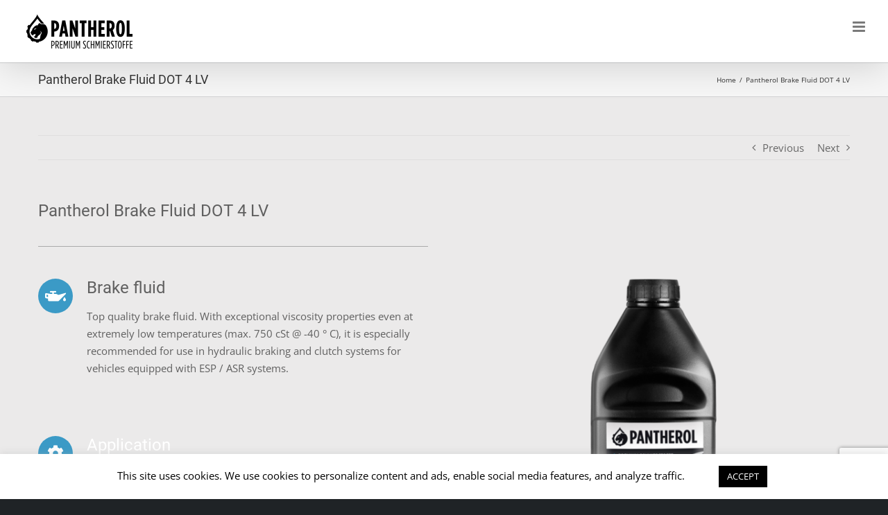

--- FILE ---
content_type: text/html; charset=UTF-8
request_url: https://pantherol.de/pantherol-brake-fluid-dot-4-lv/?lang=sl
body_size: 19414
content:
<!DOCTYPE html>
<html class="avada-html-layout-wide avada-html-header-position-top" lang="sl-SI">
<head>
	<meta http-equiv="X-UA-Compatible" content="IE=edge" />
	<meta http-equiv="Content-Type" content="text/html; charset=utf-8"/>
	<meta name="viewport" content="width=device-width, initial-scale=1" />
	<link href="https://fonts.googleapis.com/css?family=Poppins:100,100i,200,200i,300,300i,400,400i,500,500i,600,600i,700,700i,800,800i,900,900i" rel="stylesheet"><meta name='robots' content='index, follow, max-image-preview:large, max-snippet:-1, max-video-preview:-1' />
	<style>img:is([sizes="auto" i], [sizes^="auto," i]) { contain-intrinsic-size: 3000px 1500px }</style>
	<link rel="alternate" hreflang="hr" href="https://pantherol.de/pantherol-brake-fluid-dot-4-lv/?lang=hr" />
<link rel="alternate" hreflang="en" href="https://pantherol.de/pantherol-brake-fluid-dot-4-lv/?lang=en" />
<link rel="alternate" hreflang="de" href="https://pantherol.de/pantherol-brake-fluid-dot-4-lv/" />
<link rel="alternate" hreflang="sl" href="https://pantherol.de/pantherol-brake-fluid-dot-4-lv/?lang=sl" />
<link rel="alternate" hreflang="x-default" href="https://pantherol.de/pantherol-brake-fluid-dot-4-lv/" />

	<!-- This site is optimized with the Yoast SEO plugin v24.1 - https://yoast.com/wordpress/plugins/seo/ -->
	<title>Pantherol Brake Fluid DOT 4 LV - Pantherol</title>
	<link rel="canonical" href="https://pantherol.de/pantherol-brake-fluid-dot-4-lv/?lang=sl" />
	<meta property="og:locale" content="sl_SI" />
	<meta property="og:type" content="article" />
	<meta property="og:title" content="Pantherol Brake Fluid DOT 4 LV - Pantherol" />
	<meta property="og:url" content="https://pantherol.de/pantherol-brake-fluid-dot-4-lv/?lang=sl" />
	<meta property="og:site_name" content="Pantherol" />
	<meta property="article:published_time" content="2023-08-16T09:42:21+00:00" />
	<meta property="og:image" content="https://pantherol.de/wp-content/uploads/2022/07/brake-fluid-dot4-lv.png" />
	<meta property="og:image:width" content="850" />
	<meta property="og:image:height" content="790" />
	<meta property="og:image:type" content="image/png" />
	<meta name="author" content="Goran" />
	<meta name="twitter:card" content="summary_large_image" />
	<meta name="twitter:label1" content="Written by" />
	<meta name="twitter:data1" content="Goran" />
	<meta name="twitter:label2" content="Est. reading time" />
	<meta name="twitter:data2" content="5 minut" />
	<script type="application/ld+json" class="yoast-schema-graph">{"@context":"https://schema.org","@graph":[{"@type":"WebPage","@id":"https://pantherol.de/pantherol-brake-fluid-dot-4-lv/?lang=sl","url":"https://pantherol.de/pantherol-brake-fluid-dot-4-lv/?lang=sl","name":"Pantherol Brake Fluid DOT 4 LV - Pantherol","isPartOf":{"@id":"https://pantherol.de/?lang=sl#website"},"primaryImageOfPage":{"@id":"https://pantherol.de/pantherol-brake-fluid-dot-4-lv/?lang=sl#primaryimage"},"image":{"@id":"https://pantherol.de/pantherol-brake-fluid-dot-4-lv/?lang=sl#primaryimage"},"thumbnailUrl":"https://pantherol.de/wp-content/uploads/2022/07/brake-fluid-dot4-lv.png","datePublished":"2023-08-16T09:42:21+00:00","dateModified":"2023-08-16T09:42:21+00:00","author":{"@id":"https://pantherol.de/?lang=sl#/schema/person/a807aa855b4af3200f2e81073c17cbef"},"breadcrumb":{"@id":"https://pantherol.de/pantherol-brake-fluid-dot-4-lv/?lang=sl#breadcrumb"},"inLanguage":"sl-SI","potentialAction":[{"@type":"ReadAction","target":["https://pantherol.de/pantherol-brake-fluid-dot-4-lv/?lang=sl"]}]},{"@type":"ImageObject","inLanguage":"sl-SI","@id":"https://pantherol.de/pantherol-brake-fluid-dot-4-lv/?lang=sl#primaryimage","url":"https://pantherol.de/wp-content/uploads/2022/07/brake-fluid-dot4-lv.png","contentUrl":"https://pantherol.de/wp-content/uploads/2022/07/brake-fluid-dot4-lv.png","width":850,"height":790},{"@type":"BreadcrumbList","@id":"https://pantherol.de/pantherol-brake-fluid-dot-4-lv/?lang=sl#breadcrumb","itemListElement":[{"@type":"ListItem","position":1,"name":"Home","item":"https://pantherol.de/?lang=sl"},{"@type":"ListItem","position":2,"name":"Pantherol Brake Fluid DOT 4 LV"}]},{"@type":"WebSite","@id":"https://pantherol.de/?lang=sl#website","url":"https://pantherol.de/?lang=sl","name":"Pantherol","description":"Motorno ulje","potentialAction":[{"@type":"SearchAction","target":{"@type":"EntryPoint","urlTemplate":"https://pantherol.de/?lang=sl?s={search_term_string}"},"query-input":{"@type":"PropertyValueSpecification","valueRequired":true,"valueName":"search_term_string"}}],"inLanguage":"sl-SI"},{"@type":"Person","@id":"https://pantherol.de/?lang=sl#/schema/person/a807aa855b4af3200f2e81073c17cbef","name":"Goran","image":{"@type":"ImageObject","inLanguage":"sl-SI","@id":"https://pantherol.de/?lang=sl#/schema/person/image/","url":"https://secure.gravatar.com/avatar/f55784509dc09c883c1d34cf80a762bb?s=96&d=mm&r=g","contentUrl":"https://secure.gravatar.com/avatar/f55784509dc09c883c1d34cf80a762bb?s=96&d=mm&r=g","caption":"Goran"},"url":"https://pantherol.de/author/goran/?lang=sl"}]}</script>
	<!-- / Yoast SEO plugin. -->


<link rel='dns-prefetch' href='//www.googletagmanager.com' />
<link rel="alternate" type="application/rss+xml" title="Pantherol &raquo; Vir" href="https://pantherol.de/feed/?lang=sl" />
<link rel="alternate" type="application/rss+xml" title="Pantherol &raquo; Vir komentarjev" href="https://pantherol.de/comments/feed/?lang=sl" />
					<link rel="shortcut icon" href="https://pantherol.de/wp-content/uploads/2019/12/fav-32-3.png" type="image/x-icon" />
		
					<!-- Apple Touch Icon -->
			<link rel="apple-touch-icon" sizes="180x180" href="https://pantherol.de/wp-content/uploads/2019/12/fav-114-2.png">
		
					<!-- Android Icon -->
			<link rel="icon" sizes="192x192" href="https://pantherol.de/wp-content/uploads/2019/12/fav-57-2.png">
		
					<!-- MS Edge Icon -->
			<meta name="msapplication-TileImage" content="https://pantherol.de/wp-content/uploads/2019/12/fav-72.png">
				<link rel="alternate" type="application/rss+xml" title="Pantherol &raquo; Pantherol Brake Fluid DOT 4 LV Vir komentarjev" href="https://pantherol.de/pantherol-brake-fluid-dot-4-lv/feed/?lang=sl" />
<link rel='stylesheet' id='layerslider-css' href='https://pantherol.de/wp-content/plugins/LayerSlider/assets/static/layerslider/css/layerslider.css?ver=7.14.0' type='text/css' media='all' />
<link rel='stylesheet' id='cookie-law-info-css' href='https://pantherol.de/wp-content/plugins/cookie-law-info/legacy/public/css/cookie-law-info-public.css?ver=3.2.8' type='text/css' media='all' />
<link rel='stylesheet' id='cookie-law-info-gdpr-css' href='https://pantherol.de/wp-content/plugins/cookie-law-info/legacy/public/css/cookie-law-info-gdpr.css?ver=3.2.8' type='text/css' media='all' />
<link rel='stylesheet' id='sr7css-css' href='//pantherol.de/wp-content/plugins/revslider/public/css/sr7.css?ver=6.7.23' type='text/css' media='all' />
<link rel='stylesheet' id='wpml-menu-item-0-css' href='https://pantherol.de/wp-content/plugins/sitepress-multilingual-cms/templates/language-switchers/menu-item/style.min.css?ver=1' type='text/css' media='all' />
<link rel='stylesheet' id='fusion-dynamic-css-css' href='https://pantherol.de/wp-content/uploads/fusion-styles/a4ab0b7e01b89c96202e75dd6c43b246.min.css?ver=3.11.13' type='text/css' media='all' />
<script type="text/javascript" src="https://pantherol.de/wp-includes/js/jquery/jquery.min.js?ver=3.7.1" id="jquery-core-js"></script>
<script type="text/javascript" src="https://pantherol.de/wp-includes/js/jquery/jquery-migrate.min.js?ver=3.4.1" id="jquery-migrate-js"></script>
<script type="text/javascript" id="layerslider-utils-js-extra">
/* <![CDATA[ */
var LS_Meta = {"v":"7.14.0","fixGSAP":"1"};
/* ]]> */
</script>
<script type="text/javascript" src="https://pantherol.de/wp-content/plugins/LayerSlider/assets/static/layerslider/js/layerslider.utils.js?ver=7.14.0" id="layerslider-utils-js"></script>
<script type="text/javascript" src="https://pantherol.de/wp-content/plugins/LayerSlider/assets/static/layerslider/js/layerslider.kreaturamedia.jquery.js?ver=7.14.0" id="layerslider-js"></script>
<script type="text/javascript" src="https://pantherol.de/wp-content/plugins/LayerSlider/assets/static/layerslider/js/layerslider.transitions.js?ver=7.14.0" id="layerslider-transitions-js"></script>
<script type="text/javascript" id="cookie-law-info-js-extra">
/* <![CDATA[ */
var Cli_Data = {"nn_cookie_ids":[],"cookielist":[],"non_necessary_cookies":[],"ccpaEnabled":"","ccpaRegionBased":"","ccpaBarEnabled":"","strictlyEnabled":["necessary","obligatoire"],"ccpaType":"gdpr","js_blocking":"","custom_integration":"","triggerDomRefresh":"","secure_cookies":""};
var cli_cookiebar_settings = {"animate_speed_hide":"500","animate_speed_show":"500","background":"#FFF","border":"#b1a6a6c2","border_on":"","button_1_button_colour":"#000","button_1_button_hover":"#000000","button_1_link_colour":"#fff","button_1_as_button":"1","button_1_new_win":"","button_2_button_colour":"#333","button_2_button_hover":"#292929","button_2_link_colour":"#1e73be","button_2_as_button":"","button_2_hidebar":"1","button_3_button_colour":"#000","button_3_button_hover":"#000000","button_3_link_colour":"#fff","button_3_as_button":"1","button_3_new_win":"","button_4_button_colour":"#000","button_4_button_hover":"#000000","button_4_link_colour":"#368bdb","button_4_as_button":"","button_7_button_colour":"#61a229","button_7_button_hover":"#4e8221","button_7_link_colour":"#fff","button_7_as_button":"1","button_7_new_win":"","font_family":"inherit","header_fix":"","notify_animate_hide":"1","notify_animate_show":"","notify_div_id":"#cookie-law-info-bar","notify_position_horizontal":"right","notify_position_vertical":"bottom","scroll_close":"","scroll_close_reload":"","accept_close_reload":"","reject_close_reload":"","showagain_tab":"","showagain_background":"#fff","showagain_border":"#000","showagain_div_id":"#cookie-law-info-again","showagain_x_position":"","text":"#000","show_once_yn":"","show_once":"10000","logging_on":"","as_popup":"","popup_overlay":"1","bar_heading_text":"","cookie_bar_as":"banner","popup_showagain_position":"bottom-right","widget_position":"left"};
var log_object = {"ajax_url":"https:\/\/pantherol.de\/wp-admin\/admin-ajax.php"};
/* ]]> */
</script>
<script type="text/javascript" src="https://pantherol.de/wp-content/plugins/cookie-law-info/legacy/public/js/cookie-law-info-public.js?ver=3.2.8" id="cookie-law-info-js"></script>
<script type="text/javascript" src="//pantherol.de/wp-content/plugins/revslider/public/js/libs/tptools.js?ver=6.7.23" id="tp-tools-js" async="async" data-wp-strategy="async"></script>
<script type="text/javascript" src="//pantherol.de/wp-content/plugins/revslider/public/js/sr7.js?ver=6.7.23" id="sr7-js" async="async" data-wp-strategy="async"></script>
<script type="text/javascript" id="wpml-browser-redirect-js-extra">
/* <![CDATA[ */
var wpml_browser_redirect_params = {"pageLanguage":"sl","languageUrls":{"hr_hr":"https:\/\/pantherol.de\/pantherol-brake-fluid-dot-4-lv\/?lang=hr","hr":"https:\/\/pantherol.de\/pantherol-brake-fluid-dot-4-lv\/?lang=hr","en_us":"https:\/\/pantherol.de\/pantherol-brake-fluid-dot-4-lv\/?lang=en","en":"https:\/\/pantherol.de\/pantherol-brake-fluid-dot-4-lv\/?lang=en","us":"https:\/\/pantherol.de\/pantherol-brake-fluid-dot-4-lv\/?lang=en","de_de":"https:\/\/pantherol.de\/pantherol-brake-fluid-dot-4-lv\/","de":"https:\/\/pantherol.de\/pantherol-brake-fluid-dot-4-lv\/","sl_si":"https:\/\/pantherol.de\/pantherol-brake-fluid-dot-4-lv\/?lang=sl","sl":"https:\/\/pantherol.de\/pantherol-brake-fluid-dot-4-lv\/?lang=sl","si":"https:\/\/pantherol.de\/pantherol-brake-fluid-dot-4-lv\/?lang=sl"},"cookie":{"name":"_icl_visitor_lang_js","domain":"pantherol.de","path":"\/","expiration":24}};
/* ]]> */
</script>
<script type="text/javascript" src="https://pantherol.de/wp-content/plugins/sitepress-multilingual-cms/dist/js/browser-redirect/app.js?ver=4.6.10" id="wpml-browser-redirect-js"></script>

<!-- Google tag (gtag.js) snippet added by Site Kit -->

<!-- Google Analytics snippet added by Site Kit -->
<script type="text/javascript" src="https://www.googletagmanager.com/gtag/js?id=GT-55NLR9DQ" id="google_gtagjs-js" async></script>
<script type="text/javascript" id="google_gtagjs-js-after">
/* <![CDATA[ */
window.dataLayer = window.dataLayer || [];function gtag(){dataLayer.push(arguments);}
gtag("set","linker",{"domains":["pantherol.de"]});
gtag("js", new Date());
gtag("set", "developer_id.dZTNiMT", true);
gtag("config", "GT-55NLR9DQ");
 window._googlesitekit = window._googlesitekit || {}; window._googlesitekit.throttledEvents = []; window._googlesitekit.gtagEvent = (name, data) => { var key = JSON.stringify( { name, data } ); if ( !! window._googlesitekit.throttledEvents[ key ] ) { return; } window._googlesitekit.throttledEvents[ key ] = true; setTimeout( () => { delete window._googlesitekit.throttledEvents[ key ]; }, 5 ); gtag( "event", name, { ...data, event_source: "site-kit" } ); }; 
/* ]]> */
</script>

<!-- End Google tag (gtag.js) snippet added by Site Kit -->
<meta name="generator" content="Powered by LayerSlider 7.14.0 - Build Heros, Sliders, and Popups. Create Animations and Beautiful, Rich Web Content as Easy as Never Before on WordPress." />
<!-- LayerSlider updates and docs at: https://layerslider.com -->
<link rel="https://api.w.org/" href="https://pantherol.de/wp-json/" /><link rel="alternate" title="JSON" type="application/json" href="https://pantherol.de/wp-json/wp/v2/posts/7905" /><link rel="EditURI" type="application/rsd+xml" title="RSD" href="https://pantherol.de/xmlrpc.php?rsd" />
<meta name="generator" content="WordPress 6.7.4" />
<link rel='shortlink' href='https://pantherol.de/?p=7905&#038;lang=sl' />
<link rel="alternate" title="oEmbed (JSON)" type="application/json+oembed" href="https://pantherol.de/wp-json/oembed/1.0/embed?url=https%3A%2F%2Fpantherol.de%2Fpantherol-brake-fluid-dot-4-lv%2F%3Flang%3Dsl" />
<link rel="alternate" title="oEmbed (XML)" type="text/xml+oembed" href="https://pantherol.de/wp-json/oembed/1.0/embed?url=https%3A%2F%2Fpantherol.de%2Fpantherol-brake-fluid-dot-4-lv%2F%3Flang%3Dsl&#038;format=xml" />
<meta name="generator" content="WPML ver:4.6.10 stt:22,1,3,46;" />
<meta name="generator" content="Site Kit by Google 1.153.0" /><style type="text/css" id="css-fb-visibility">@media screen and (max-width: 640px){.fusion-no-small-visibility{display:none !important;}body .sm-text-align-center{text-align:center !important;}body .sm-text-align-left{text-align:left !important;}body .sm-text-align-right{text-align:right !important;}body .sm-flex-align-center{justify-content:center !important;}body .sm-flex-align-flex-start{justify-content:flex-start !important;}body .sm-flex-align-flex-end{justify-content:flex-end !important;}body .sm-mx-auto{margin-left:auto !important;margin-right:auto !important;}body .sm-ml-auto{margin-left:auto !important;}body .sm-mr-auto{margin-right:auto !important;}body .fusion-absolute-position-small{position:absolute;top:auto;width:100%;}.awb-sticky.awb-sticky-small{ position: sticky; top: var(--awb-sticky-offset,0); }}@media screen and (min-width: 641px) and (max-width: 1024px){.fusion-no-medium-visibility{display:none !important;}body .md-text-align-center{text-align:center !important;}body .md-text-align-left{text-align:left !important;}body .md-text-align-right{text-align:right !important;}body .md-flex-align-center{justify-content:center !important;}body .md-flex-align-flex-start{justify-content:flex-start !important;}body .md-flex-align-flex-end{justify-content:flex-end !important;}body .md-mx-auto{margin-left:auto !important;margin-right:auto !important;}body .md-ml-auto{margin-left:auto !important;}body .md-mr-auto{margin-right:auto !important;}body .fusion-absolute-position-medium{position:absolute;top:auto;width:100%;}.awb-sticky.awb-sticky-medium{ position: sticky; top: var(--awb-sticky-offset,0); }}@media screen and (min-width: 1025px){.fusion-no-large-visibility{display:none !important;}body .lg-text-align-center{text-align:center !important;}body .lg-text-align-left{text-align:left !important;}body .lg-text-align-right{text-align:right !important;}body .lg-flex-align-center{justify-content:center !important;}body .lg-flex-align-flex-start{justify-content:flex-start !important;}body .lg-flex-align-flex-end{justify-content:flex-end !important;}body .lg-mx-auto{margin-left:auto !important;margin-right:auto !important;}body .lg-ml-auto{margin-left:auto !important;}body .lg-mr-auto{margin-right:auto !important;}body .fusion-absolute-position-large{position:absolute;top:auto;width:100%;}.awb-sticky.awb-sticky-large{ position: sticky; top: var(--awb-sticky-offset,0); }}</style><style type="text/css">.recentcomments a{display:inline !important;padding:0 !important;margin:0 !important;}</style><link rel="preconnect" href="https://fonts.googleapis.com">
<link rel="preconnect" href="https://fonts.gstatic.com/" crossorigin>
<meta name="generator" content="Powered by Slider Revolution 6.7.23 - responsive, Mobile-Friendly Slider Plugin for WordPress with comfortable drag and drop interface." />
<script>
	window._tpt			??= {};
	window.SR7			??= {};
	_tpt.R				??= {};
	_tpt.R.fonts		??= {};
	_tpt.R.fonts.customFonts??= {};
	SR7.devMode			=  false;
	SR7.F 				??= {};
	SR7.G				??= {};
	SR7.LIB				??= {};
	SR7.E				??= {};
	SR7.E.gAddons		??= {};
	SR7.E.php 			??= {};
	SR7.E.nonce			= '62709eab7b';
	SR7.E.ajaxurl		= 'https://pantherol.de/wp-admin/admin-ajax.php';
	SR7.E.resturl		= 'https://pantherol.de/wp-json/';
	SR7.E.slug_path		= 'revslider/revslider.php';
	SR7.E.slug			= 'revslider';
	SR7.E.plugin_url	= 'https://pantherol.de/wp-content/plugins/revslider/';
	SR7.E.wp_plugin_url = 'https://pantherol.de/wp-content/plugins/';
	SR7.E.revision		= '6.7.23';
	SR7.E.fontBaseUrl	= '';
	SR7.G.breakPoints 	= [1240,1024,778,480];
	SR7.E.modules 		= ['module','page','slide','layer','draw','animate','srtools','canvas','defaults','carousel','navigation','media','modifiers','migration'];
	SR7.E.libs 			= ['WEBGL'];
	SR7.E.css 			= ['csslp','cssbtns','cssfilters','cssnav','cssmedia'];
	SR7.E.resources		= {};
	SR7.E.wpml			??= {};
	SR7.E.wpml.lang		= 'sl';
	SR7.JSON			??= {};
/*! Slider Revolution 7.0 - Page Processor */
!function(){"use strict";window.SR7??={},window._tpt??={},SR7.version="Slider Revolution 6.7.16",_tpt.getWinDim=function(t){_tpt.screenHeightWithUrlBar??=window.innerHeight;let e=SR7.F?.modal?.visible&&SR7.M[SR7.F.module.getIdByAlias(SR7.F.modal.requested)];_tpt.scrollBar=window.innerWidth!==document.documentElement.clientWidth||e&&window.innerWidth!==e.c.module.clientWidth,_tpt.winW=window.innerWidth-(_tpt.scrollBar||"prepare"==t?_tpt.scrollBarW??_tpt.mesureScrollBar():0),_tpt.winH=window.innerHeight,_tpt.winWAll=document.documentElement.clientWidth},_tpt.getResponsiveLevel=function(t,e){SR7.M[e];return _tpt.closestGE(t,_tpt.winWAll)},_tpt.mesureScrollBar=function(){let t=document.createElement("div");return t.className="RSscrollbar-measure",t.style.width="100px",t.style.height="100px",t.style.overflow="scroll",t.style.position="absolute",t.style.top="-9999px",document.body.appendChild(t),_tpt.scrollBarW=t.offsetWidth-t.clientWidth,document.body.removeChild(t),_tpt.scrollBarW},_tpt.loadCSS=async function(t,e,s){return s?_tpt.R.fonts.required[e].status=1:(_tpt.R[e]??={},_tpt.R[e].status=1),new Promise(((n,i)=>{if(_tpt.isStylesheetLoaded(t))s?_tpt.R.fonts.required[e].status=2:_tpt.R[e].status=2,n();else{const l=document.createElement("link");l.rel="stylesheet";let o="text",r="css";l["type"]=o+"/"+r,l.href=t,l.onload=()=>{s?_tpt.R.fonts.required[e].status=2:_tpt.R[e].status=2,n()},l.onerror=()=>{s?_tpt.R.fonts.required[e].status=3:_tpt.R[e].status=3,i(new Error(`Failed to load CSS: ${t}`))},document.head.appendChild(l)}}))},_tpt.addContainer=function(t){const{tag:e="div",id:s,class:n,datas:i,textContent:l,iHTML:o}=t,r=document.createElement(e);if(s&&""!==s&&(r.id=s),n&&""!==n&&(r.className=n),i)for(const[t,e]of Object.entries(i))"style"==t?r.style.cssText=e:r.setAttribute(`data-${t}`,e);return l&&(r.textContent=l),o&&(r.innerHTML=o),r},_tpt.collector=function(){return{fragment:new DocumentFragment,add(t){var e=_tpt.addContainer(t);return this.fragment.appendChild(e),e},append(t){t.appendChild(this.fragment)}}},_tpt.isStylesheetLoaded=function(t){let e=t.split("?")[0];return Array.from(document.querySelectorAll('link[rel="stylesheet"], link[rel="preload"]')).some((t=>t.href.split("?")[0]===e))},_tpt.preloader={requests:new Map,preloaderTemplates:new Map,show:function(t,e){if(!e||!t)return;const{type:s,color:n}=e;if(s<0||"off"==s)return;const i=`preloader_${s}`;let l=this.preloaderTemplates.get(i);l||(l=this.build(s,n),this.preloaderTemplates.set(i,l)),this.requests.has(t)||this.requests.set(t,{count:0});const o=this.requests.get(t);clearTimeout(o.timer),o.count++,1===o.count&&(o.timer=setTimeout((()=>{o.preloaderClone=l.cloneNode(!0),o.anim&&o.anim.kill(),void 0!==_tpt.gsap?o.anim=_tpt.gsap.fromTo(o.preloaderClone,1,{opacity:0},{opacity:1}):o.preloaderClone.classList.add("sr7-fade-in"),t.appendChild(o.preloaderClone)}),150))},hide:function(t){if(!this.requests.has(t))return;const e=this.requests.get(t);e.count--,e.count<0&&(e.count=0),e.anim&&e.anim.kill(),0===e.count&&(clearTimeout(e.timer),e.preloaderClone&&(e.preloaderClone.classList.remove("sr7-fade-in"),e.anim=_tpt.gsap.to(e.preloaderClone,.3,{opacity:0,onComplete:function(){e.preloaderClone.remove()}})))},state:function(t){if(!this.requests.has(t))return!1;return this.requests.get(t).count>0},build:(t,e="#ffffff",s="")=>{if(t<0||"off"===t)return null;const n=parseInt(t);if(t="prlt"+n,isNaN(n))return null;if(_tpt.loadCSS(SR7.E.plugin_url+"public/css/preloaders/t"+n+".css","preloader_"+t),isNaN(n)||n<6){const i=`background-color:${e}`,l=1===n||2==n?i:"",o=3===n||4==n?i:"",r=_tpt.collector();["dot1","dot2","bounce1","bounce2","bounce3"].forEach((t=>r.add({tag:"div",class:t,datas:{style:o}})));const d=_tpt.addContainer({tag:"sr7-prl",class:`${t} ${s}`,datas:{style:l}});return r.append(d),d}{let i={};if(7===n){let t;e.startsWith("#")?(t=e.replace("#",""),t=`rgba(${parseInt(t.substring(0,2),16)}, ${parseInt(t.substring(2,4),16)}, ${parseInt(t.substring(4,6),16)}, `):e.startsWith("rgb")&&(t=e.slice(e.indexOf("(")+1,e.lastIndexOf(")")).split(",").map((t=>t.trim())),t=`rgba(${t[0]}, ${t[1]}, ${t[2]}, `),t&&(i.style=`border-top-color: ${t}0.65); border-bottom-color: ${t}0.15); border-left-color: ${t}0.65); border-right-color: ${t}0.15)`)}else 12===n&&(i.style=`background:${e}`);const l=[10,0,4,2,5,9,0,4,4,2][n-6],o=_tpt.collector(),r=o.add({tag:"div",class:"sr7-prl-inner",datas:i});Array.from({length:l}).forEach((()=>r.appendChild(o.add({tag:"span",datas:{style:`background:${e}`}}))));const d=_tpt.addContainer({tag:"sr7-prl",class:`${t} ${s}`});return o.append(d),d}}},SR7.preLoader={show:(t,e)=>{"off"!==(SR7.M[t]?.settings?.pLoader?.type??"off")&&_tpt.preloader.show(e||SR7.M[t].c.module,SR7.M[t]?.settings?.pLoader??{color:"#fff",type:10})},hide:(t,e)=>{"off"!==(SR7.M[t]?.settings?.pLoader?.type??"off")&&_tpt.preloader.hide(e||SR7.M[t].c.module)},state:(t,e)=>_tpt.preloader.state(e||SR7.M[t].c.module)},_tpt.prepareModuleHeight=function(t){window.SR7.M??={},window.SR7.M[t.id]??={},"ignore"==t.googleFont&&(SR7.E.ignoreGoogleFont=!0);let e=window.SR7.M[t.id];if(null==_tpt.scrollBarW&&_tpt.mesureScrollBar(),e.c??={},e.states??={},e.settings??={},e.settings.size??={},t.fixed&&(e.settings.fixed=!0),e.c.module=document.getElementById(t.id),e.c.adjuster=e.c.module.getElementsByTagName("sr7-adjuster")[0],e.c.content=e.c.module.getElementsByTagName("sr7-content")[0],"carousel"==t.type&&(e.c.carousel=e.c.content.getElementsByTagName("sr7-carousel")[0]),null==e.c.module||null==e.c.module)return;t.plType&&t.plColor&&(e.settings.pLoader={type:t.plType,color:t.plColor}),void 0!==t.plType&&"off"!==t.plType&&SR7.preLoader.show(t.id,e.c.module),_tpt.winW||_tpt.getWinDim("prepare"),_tpt.getWinDim();let s=""+e.c.module.dataset?.modal;"modal"==s||"true"==s||"undefined"!==s&&"false"!==s||(e.settings.size.fullWidth=t.size.fullWidth,e.LEV??=_tpt.getResponsiveLevel(window.SR7.G.breakPoints,t.id),t.vpt=_tpt.fillArray(t.vpt,5),e.settings.vPort=t.vpt[e.LEV],void 0!==t.el&&"720"==t.el[4]&&t.gh[4]!==t.el[4]&&"960"==t.el[3]&&t.gh[3]!==t.el[3]&&"768"==t.el[2]&&t.gh[2]!==t.el[2]&&delete t.el,e.settings.size.height=null==t.el||null==t.el[e.LEV]||0==t.el[e.LEV]||"auto"==t.el[e.LEV]?_tpt.fillArray(t.gh,5,-1):_tpt.fillArray(t.el,5,-1),e.settings.size.width=_tpt.fillArray(t.gw,5,-1),e.settings.size.minHeight=_tpt.fillArray(t.mh??[0],5,-1),e.cacheSize={fullWidth:e.settings.size?.fullWidth,fullHeight:e.settings.size?.fullHeight},void 0!==t.off&&(t.off?.t&&(e.settings.size.m??={})&&(e.settings.size.m.t=t.off.t),t.off?.b&&(e.settings.size.m??={})&&(e.settings.size.m.b=t.off.b),t.off?.l&&(e.settings.size.p??={})&&(e.settings.size.p.l=t.off.l),t.off?.r&&(e.settings.size.p??={})&&(e.settings.size.p.r=t.off.r),e.offsetPrepared=!0),_tpt.updatePMHeight(t.id,t,!0))},_tpt.updatePMHeight=(t,e,s)=>{let n=SR7.M[t];var i=n.settings.size.fullWidth?_tpt.winW:n.c.module.parentNode.offsetWidth;i=0===i||isNaN(i)?_tpt.winW:i;let l=n.settings.size.width[n.LEV]||n.settings.size.width[n.LEV++]||n.settings.size.width[n.LEV--]||i,o=n.settings.size.height[n.LEV]||n.settings.size.height[n.LEV++]||n.settings.size.height[n.LEV--]||0,r=n.settings.size.minHeight[n.LEV]||n.settings.size.minHeight[n.LEV++]||n.settings.size.minHeight[n.LEV--]||0;if(o="auto"==o?0:o,o=parseInt(o),"carousel"!==e.type&&(i-=parseInt(e.onw??0)||0),n.MP=!n.settings.size.fullWidth&&i<l||_tpt.winW<l?Math.min(1,i/l):1,e.size.fullScreen||e.size.fullHeight){let t=parseInt(e.fho)||0,s=(""+e.fho).indexOf("%")>-1;e.newh=_tpt.winH-(s?_tpt.winH*t/100:t)}else e.newh=n.MP*Math.max(o,r);if(e.newh+=(parseInt(e.onh??0)||0)+(parseInt(e.carousel?.pt)||0)+(parseInt(e.carousel?.pb)||0),void 0!==e.slideduration&&(e.newh=Math.max(e.newh,parseInt(e.slideduration)/3)),e.shdw&&_tpt.buildShadow(e.id,e),n.c.adjuster.style.height=e.newh+"px",n.c.module.style.height=e.newh+"px",n.c.content.style.height=e.newh+"px",n.states.heightPrepared=!0,n.dims??={},n.dims.moduleRect=n.c.module.getBoundingClientRect(),n.c.content.style.left="-"+n.dims.moduleRect.left+"px",!n.settings.size.fullWidth)return s&&requestAnimationFrame((()=>{i!==n.c.module.parentNode.offsetWidth&&_tpt.updatePMHeight(e.id,e)})),void _tpt.bgStyle(e.id,e,window.innerWidth==_tpt.winW,!0);_tpt.bgStyle(e.id,e,window.innerWidth==_tpt.winW,!0),requestAnimationFrame((function(){s&&requestAnimationFrame((()=>{i!==n.c.module.parentNode.offsetWidth&&_tpt.updatePMHeight(e.id,e)}))})),n.earlyResizerFunction||(n.earlyResizerFunction=function(){requestAnimationFrame((function(){_tpt.getWinDim(),_tpt.moduleDefaults(e.id,e),_tpt.updateSlideBg(t,!0)}))},window.addEventListener("resize",n.earlyResizerFunction))},_tpt.buildShadow=function(t,e){let s=SR7.M[t];null==s.c.shadow&&(s.c.shadow=document.createElement("sr7-module-shadow"),s.c.shadow.classList.add("sr7-shdw-"+e.shdw),s.c.content.appendChild(s.c.shadow))},_tpt.bgStyle=async(t,e,s,n,i)=>{const l=SR7.M[t];if((e=e??l.settings).fixed&&!l.c.module.classList.contains("sr7-top-fixed")&&(l.c.module.classList.add("sr7-top-fixed"),l.c.module.style.position="fixed",l.c.module.style.width="100%",l.c.module.style.top="0px",l.c.module.style.left="0px",l.c.module.style.pointerEvents="none",l.c.module.style.zIndex=5e3,l.c.content.style.pointerEvents="none"),null==l.c.bgcanvas){let t=document.createElement("sr7-module-bg"),o=!1;if("string"==typeof e?.bg?.color&&e?.bg?.color.includes("{"))if(_tpt.gradient&&_tpt.gsap)e.bg.color=_tpt.gradient.convert(e.bg.color);else try{let t=JSON.parse(e.bg.color);(t?.orig||t?.string)&&(e.bg.color=JSON.parse(e.bg.color))}catch(t){return}let r="string"==typeof e?.bg?.color?e?.bg?.color||"transparent":e?.bg?.color?.string??e?.bg?.color?.orig??e?.bg?.color?.color??"transparent";if(t.style["background"+(String(r).includes("grad")?"":"Color")]=r,("transparent"!==r||i)&&(o=!0),l.offsetPrepared&&(t.style.visibility="hidden"),e?.bg?.image?.src&&(t.style.backgroundImage=`url(${e?.bg?.image.src})`,t.style.backgroundSize=""==(e.bg.image?.size??"")?"cover":e.bg.image.size,t.style.backgroundPosition=e.bg.image.position,t.style.backgroundRepeat=""==e.bg.image.repeat||null==e.bg.image.repeat?"no-repeat":e.bg.image.repeat,o=!0),!o)return;l.c.bgcanvas=t,e.size.fullWidth?t.style.width=_tpt.winW-(s&&_tpt.winH<document.body.offsetHeight?_tpt.scrollBarW:0)+"px":n&&(t.style.width=l.c.module.offsetWidth+"px"),e.sbt?.use?l.c.content.appendChild(l.c.bgcanvas):l.c.module.appendChild(l.c.bgcanvas)}l.c.bgcanvas.style.height=void 0!==e.newh?e.newh+"px":("carousel"==e.type?l.dims.module.h:l.dims.content.h)+"px",l.c.bgcanvas.style.left=!s&&e.sbt?.use||l.c.bgcanvas.closest("SR7-CONTENT")?"0px":"-"+(l?.dims?.moduleRect?.left??0)+"px"},_tpt.updateSlideBg=function(t,e){const s=SR7.M[t];let n=s.settings;s?.c?.bgcanvas&&(n.size.fullWidth?s.c.bgcanvas.style.width=_tpt.winW-(e&&_tpt.winH<document.body.offsetHeight?_tpt.scrollBarW:0)+"px":preparing&&(s.c.bgcanvas.style.width=s.c.module.offsetWidth+"px"))},_tpt.moduleDefaults=(t,e)=>{let s=SR7.M[t];null!=s&&null!=s.c&&null!=s.c.module&&(s.dims??={},s.dims.moduleRect=s.c.module.getBoundingClientRect(),s.c.content.style.left="-"+s.dims.moduleRect.left+"px",s.c.content.style.width=_tpt.winW-_tpt.scrollBarW+"px","carousel"==e.type&&(s.c.module.style.overflow="visible"),_tpt.bgStyle(t,e,window.innerWidth==_tpt.winW))},_tpt.getOffset=t=>{var e=t.getBoundingClientRect(),s=window.pageXOffset||document.documentElement.scrollLeft,n=window.pageYOffset||document.documentElement.scrollTop;return{top:e.top+n,left:e.left+s}},_tpt.fillArray=function(t,e){let s,n;t=Array.isArray(t)?t:[t];let i=Array(e),l=t.length;for(n=0;n<t.length;n++)i[n+(e-l)]=t[n],null==s&&"#"!==t[n]&&(s=t[n]);for(let t=0;t<e;t++)void 0!==i[t]&&"#"!=i[t]||(i[t]=s),s=i[t];return i},_tpt.closestGE=function(t,e){let s=Number.MAX_VALUE,n=-1;for(let i=0;i<t.length;i++)t[i]-1>=e&&t[i]-1-e<s&&(s=t[i]-1-e,n=i);return++n}}();</script>
		<script type="text/javascript">
			var doc = document.documentElement;
			doc.setAttribute( 'data-useragent', navigator.userAgent );
		</script>
		
	</head>

<body class="post-template-default single single-post postid-7905 single-format-standard fusion-image-hovers fusion-pagination-sizing fusion-button_type-3d fusion-button_span-no fusion-button_gradient-linear avada-image-rollover-circle-yes avada-image-rollover-yes avada-image-rollover-direction-left fusion-body ltr fusion-sticky-header no-mobile-sticky-header no-mobile-slidingbar no-mobile-totop fusion-disable-outline fusion-sub-menu-fade mobile-logo-pos-left layout-wide-mode avada-has-boxed-modal-shadow-none layout-scroll-offset-full avada-has-zero-margin-offset-top fusion-top-header menu-text-align-left mobile-menu-design-modern fusion-show-pagination-text fusion-header-layout-v1 avada-responsive avada-footer-fx-bg-parallax avada-menu-highlight-style-arrow fusion-search-form-classic fusion-main-menu-search-dropdown fusion-avatar-square avada-blog-layout-large avada-blog-archive-layout-large avada-header-shadow-yes avada-menu-icon-position-left avada-has-mainmenu-dropdown-divider avada-has-breadcrumb-mobile-hidden avada-has-page-title-mobile-height-auto avada-has-titlebar-bar_and_content avada-has-pagination-padding avada-flyout-menu-direction-fade avada-ec-views-v1" data-awb-post-id="7905">
		<a class="skip-link screen-reader-text" href="#content">Skip to content</a>

	<div id="boxed-wrapper">
		
		<div id="wrapper" class="fusion-wrapper">
			<div id="home" style="position:relative;top:-1px;"></div>
							
					
			<header class="fusion-header-wrapper fusion-header-shadow">
				<div class="fusion-header-v1 fusion-logo-alignment fusion-logo-left fusion-sticky-menu- fusion-sticky-logo-1 fusion-mobile-logo-1  fusion-mobile-menu-design-modern">
					<div class="fusion-header-sticky-height"></div>
<div class="fusion-header">
	<div class="fusion-row">
					<div class="fusion-logo" data-margin-top="31px" data-margin-bottom="31px" data-margin-left="0px" data-margin-right="0px">
			<a class="fusion-logo-link"  href="https://pantherol.de/?lang=sl" >

						<!-- standard logo -->
			<img src="https://pantherol.de/wp-content/uploads/2020/01/logo-rgb.png" srcset="https://pantherol.de/wp-content/uploads/2020/01/logo-rgb.png 1x, https://pantherol.de/wp-content/uploads/2020/01/logo-ret.png 2x" width="171" height="50" style="max-height:50px;height:auto;" alt="Pantherol Logo" data-retina_logo_url="https://pantherol.de/wp-content/uploads/2020/01/logo-ret.png" class="fusion-standard-logo" />

											<!-- mobile logo -->
				<img src="https://pantherol.de/wp-content/uploads/2020/01/logo-rgb.png" srcset="https://pantherol.de/wp-content/uploads/2020/01/logo-rgb.png 1x, https://pantherol.de/wp-content/uploads/2020/01/logo-ret.png 2x" width="171" height="50" style="max-height:50px;height:auto;" alt="Pantherol Logo" data-retina_logo_url="https://pantherol.de/wp-content/uploads/2020/01/logo-ret.png" class="fusion-mobile-logo" />
			
											<!-- sticky header logo -->
				<img src="https://pantherol.de/wp-content/uploads/2020/01/logo-rgb.png" srcset="https://pantherol.de/wp-content/uploads/2020/01/logo-rgb.png 1x, https://pantherol.de/wp-content/uploads/2020/01/logo-ret.png 2x" width="171" height="50" style="max-height:50px;height:auto;" alt="Pantherol Logo" data-retina_logo_url="https://pantherol.de/wp-content/uploads/2020/01/logo-ret.png" class="fusion-sticky-logo" />
					</a>
		</div>		<nav class="fusion-main-menu" aria-label="Main Menu"><ul id="menu-menu-slo" class="fusion-menu"><li  id="menu-item-7815"  class="menu-item menu-item-type-post_type menu-item-object-page menu-item-7815"  data-item-id="7815"><a  href="https://pantherol.de/svet-pantherola/?lang=sl" class="fusion-arrow-highlight"><span class="menu-text">SVET PANTHEROLA<span class="fusion-arrow-svg"><svg height="12px" width="23px">
					<path d="M0 0 L11.5 12 L23 0 Z" fill="#ffffff" />
					</svg></span></span></a></li><li  id="menu-item-7827"  class="menu-item menu-item-type-post_type menu-item-object-page menu-item-7827"  data-item-id="7827"><a  href="https://pantherol.de/novosti/?lang=sl" class="fusion-arrow-highlight"><span class="menu-text">NOVOSTI<span class="fusion-arrow-svg"><svg height="12px" width="23px">
					<path d="M0 0 L11.5 12 L23 0 Z" fill="#ffffff" />
					</svg></span></span></a></li><li  id="menu-item-7816"  class="menu-item menu-item-type-post_type menu-item-object-page menu-item-7816"  data-item-id="7816"><a  href="https://pantherol.de/o-nas/?lang=sl" class="fusion-arrow-highlight"><span class="menu-text">O NAS<span class="fusion-arrow-svg"><svg height="12px" width="23px">
					<path d="M0 0 L11.5 12 L23 0 Z" fill="#ffffff" />
					</svg></span></span></a></li><li  id="menu-item-7817"  class="menu-item menu-item-type-custom menu-item-object-custom menu-item-has-children menu-item-7817 fusion-dropdown-menu"  data-item-id="7817"><a  href="#" class="fusion-arrow-highlight"><span class="menu-text">IZDELKI<span class="fusion-arrow-svg"><svg height="12px" width="23px">
					<path d="M0 0 L11.5 12 L23 0 Z" fill="#ffffff" />
					</svg></span><span class="fusion-dropdown-svg"><svg height="12px" width="23px">
						<path d="M0 12 L11.5 0 L23 12 Z" fill="#f2efef"/>
						</svg></span></span> <span class="fusion-caret"><i class="fusion-dropdown-indicator" aria-hidden="true"></i></span></a><ul class="sub-menu"><li  id="menu-item-7824"  class="menu-item menu-item-type-post_type menu-item-object-page menu-item-7824 fusion-dropdown-submenu" ><a  href="https://pantherol.de/osebni-program/?lang=sl" class="fusion-arrow-highlight"><span><span class="fusion-megamenu-icon"><i class="glyphicon fa-car fas" aria-hidden="true"></i></span>Osebni program</span></a></li><li  id="menu-item-9705"  class="menu-item menu-item-type-post_type menu-item-object-page menu-item-9705 fusion-dropdown-submenu" ><a  href="https://pantherol.de/tovorni-program/?lang=sl" class="fusion-arrow-highlight"><span><span class="fusion-megamenu-icon"><i class="glyphicon fa-truck-moving fas" aria-hidden="true"></i></span>Tovorni program</span></a></li><li  id="menu-item-7823"  class="menu-item menu-item-type-post_type menu-item-object-page menu-item-7823 fusion-dropdown-submenu" ><a  href="https://pantherol.de/olja-za-menalnike/?lang=sl" class="fusion-arrow-highlight"><span><span class="fusion-megamenu-icon"><i class="glyphicon fa-cogs fas" aria-hidden="true"></i></span>Olja za menalnike</span></a></li><li  id="menu-item-9713"  class="menu-item menu-item-type-post_type menu-item-object-page menu-item-9713 fusion-dropdown-submenu" ><a  href="https://pantherol.de/navticna-olje/?lang=sl" class="fusion-arrow-highlight"><span><span class="fusion-megamenu-icon"><i class="glyphicon fa-ship fas" aria-hidden="true"></i></span>Navtična olje</span></a></li><li  id="menu-item-7821"  class="menu-item menu-item-type-post_type menu-item-object-page menu-item-7821 fusion-dropdown-submenu" ><a  href="https://pantherol.de/kmetijski-program/?lang=sl" class="fusion-arrow-highlight"><span><span class="fusion-megamenu-icon"><i class="glyphicon fa-tractor fas" aria-hidden="true"></i></span>Kmetijski program</span></a></li><li  id="menu-item-7820"  class="menu-item menu-item-type-post_type menu-item-object-page menu-item-7820 fusion-dropdown-submenu" ><a  href="https://pantherol.de/industrijski-program/?lang=sl" class="fusion-arrow-highlight"><span><span class="fusion-megamenu-icon"><i class="glyphicon fa-industry fas" aria-hidden="true"></i></span>Industrijski program</span></a></li><li  id="menu-item-7822"  class="menu-item menu-item-type-post_type menu-item-object-page menu-item-7822 fusion-dropdown-submenu" ><a  href="https://pantherol.de/masti/?lang=sl" class="fusion-arrow-highlight"><span><span class="fusion-megamenu-icon"><i class="glyphicon fa-bitbucket fab" aria-hidden="true"></i></span>Masti</span></a></li><li  id="menu-item-7825"  class="menu-item menu-item-type-post_type menu-item-object-page menu-item-7825 fusion-dropdown-submenu" ><a  href="https://pantherol.de/zavorne-tekocine/?lang=sl" class="fusion-arrow-highlight"><span><span class="fusion-megamenu-icon"><i class="glyphicon fa-dot-circle fas" aria-hidden="true"></i></span>Zavorne tekočine</span></a></li><li  id="menu-item-7819"  class="menu-item menu-item-type-post_type menu-item-object-page menu-item-7819 fusion-dropdown-submenu" ><a  href="https://pantherol.de/cistilna-sredstva/?lang=sl" class="fusion-arrow-highlight"><span><span class="fusion-megamenu-icon"><i class="glyphicon fa-pump-soap fas" aria-hidden="true"></i></span>Izdelki za čiščenje</span></a></li><li  id="menu-item-7818"  class="menu-item menu-item-type-post_type menu-item-object-page menu-item-7818 fusion-dropdown-submenu" ><a  href="https://pantherol.de/antifreeze/?lang=sl" class="fusion-arrow-highlight"><span><span class="fusion-megamenu-icon"><i class="glyphicon fa-snowflake fas" aria-hidden="true"></i></span>Antifreeze</span></a></li></ul></li><li  id="menu-item-wpml-ls-27-sl"  class="menu-item wpml-ls-slot-27 wpml-ls-item wpml-ls-item-sl wpml-ls-current-language wpml-ls-menu-item wpml-ls-last-item menu-item-type-wpml_ls_menu_item menu-item-object-wpml_ls_menu_item menu-item-has-children menu-item-wpml-ls-27-sl fusion-dropdown-menu"  data-classes="menu-item" data-item-id="wpml-ls-27-sl"><a  href="https://pantherol.de/pantherol-brake-fluid-dot-4-lv/?lang=sl" class="fusion-arrow-highlight wpml-ls-link"><span class="menu-text"><img
            class="wpml-ls-flag"
            src="https://pantherol.de/wp-content/plugins/sitepress-multilingual-cms/res/flags/sl.png"
            alt="Slovenščina"
            
            
    /><span class="fusion-arrow-svg"><svg height="12px" width="23px">
					<path d="M0 0 L11.5 12 L23 0 Z" fill="#ffffff" />
					</svg></span><span class="fusion-dropdown-svg"><svg height="12px" width="23px">
						<path d="M0 12 L11.5 0 L23 12 Z" fill="#f2efef"/>
						</svg></span></span> <span class="fusion-caret"><i class="fusion-dropdown-indicator" aria-hidden="true"></i></span></a><ul class="sub-menu"><li  id="menu-item-wpml-ls-27-hr"  class="menu-item wpml-ls-slot-27 wpml-ls-item wpml-ls-item-hr wpml-ls-menu-item wpml-ls-first-item menu-item-type-wpml_ls_menu_item menu-item-object-wpml_ls_menu_item menu-item-wpml-ls-27-hr fusion-dropdown-submenu"  data-classes="menu-item"><a  href="https://pantherol.de/pantherol-brake-fluid-dot-4-lv/?lang=hr" class="fusion-arrow-highlight wpml-ls-link"><span><img
            class="wpml-ls-flag"
            src="https://pantherol.de/wp-content/plugins/sitepress-multilingual-cms/res/flags/hr.png"
            alt="Hrvaški"
            
            
    /></span></a></li><li  id="menu-item-wpml-ls-27-en"  class="menu-item wpml-ls-slot-27 wpml-ls-item wpml-ls-item-en wpml-ls-menu-item menu-item-type-wpml_ls_menu_item menu-item-object-wpml_ls_menu_item menu-item-wpml-ls-27-en fusion-dropdown-submenu"  data-classes="menu-item"><a  href="https://pantherol.de/pantherol-brake-fluid-dot-4-lv/?lang=en" class="fusion-arrow-highlight wpml-ls-link"><span><img
            class="wpml-ls-flag"
            src="https://pantherol.de/wp-content/plugins/sitepress-multilingual-cms/res/flags/en.png"
            alt="Angleščina"
            
            
    /></span></a></li><li  id="menu-item-wpml-ls-27-de"  class="menu-item wpml-ls-slot-27 wpml-ls-item wpml-ls-item-de wpml-ls-menu-item menu-item-type-wpml_ls_menu_item menu-item-object-wpml_ls_menu_item menu-item-wpml-ls-27-de fusion-dropdown-submenu"  data-classes="menu-item"><a  href="https://pantherol.de/pantherol-brake-fluid-dot-4-lv/" class="fusion-arrow-highlight wpml-ls-link"><span><img
            class="wpml-ls-flag"
            src="https://pantherol.de/wp-content/plugins/sitepress-multilingual-cms/res/flags/de.png"
            alt="Nemščina"
            
            
    /></span></a></li></ul></li></ul></nav><div class="fusion-mobile-navigation"><ul id="menu-menu-slo-1" class="fusion-mobile-menu"><li   class="menu-item menu-item-type-post_type menu-item-object-page menu-item-7815"  data-item-id="7815"><a  href="https://pantherol.de/svet-pantherola/?lang=sl" class="fusion-arrow-highlight"><span class="menu-text">SVET PANTHEROLA<span class="fusion-arrow-svg"><svg height="12px" width="23px">
					<path d="M0 0 L11.5 12 L23 0 Z" fill="#ffffff" />
					</svg></span></span></a></li><li   class="menu-item menu-item-type-post_type menu-item-object-page menu-item-7827"  data-item-id="7827"><a  href="https://pantherol.de/novosti/?lang=sl" class="fusion-arrow-highlight"><span class="menu-text">NOVOSTI<span class="fusion-arrow-svg"><svg height="12px" width="23px">
					<path d="M0 0 L11.5 12 L23 0 Z" fill="#ffffff" />
					</svg></span></span></a></li><li   class="menu-item menu-item-type-post_type menu-item-object-page menu-item-7816"  data-item-id="7816"><a  href="https://pantherol.de/o-nas/?lang=sl" class="fusion-arrow-highlight"><span class="menu-text">O NAS<span class="fusion-arrow-svg"><svg height="12px" width="23px">
					<path d="M0 0 L11.5 12 L23 0 Z" fill="#ffffff" />
					</svg></span></span></a></li><li   class="menu-item menu-item-type-custom menu-item-object-custom menu-item-has-children menu-item-7817 fusion-dropdown-menu"  data-item-id="7817"><a  href="#" class="fusion-arrow-highlight"><span class="menu-text">IZDELKI<span class="fusion-arrow-svg"><svg height="12px" width="23px">
					<path d="M0 0 L11.5 12 L23 0 Z" fill="#ffffff" />
					</svg></span><span class="fusion-dropdown-svg"><svg height="12px" width="23px">
						<path d="M0 12 L11.5 0 L23 12 Z" fill="#f2efef"/>
						</svg></span></span> <span class="fusion-caret"><i class="fusion-dropdown-indicator" aria-hidden="true"></i></span></a><ul class="sub-menu"><li   class="menu-item menu-item-type-post_type menu-item-object-page menu-item-7824 fusion-dropdown-submenu" ><a  href="https://pantherol.de/osebni-program/?lang=sl" class="fusion-arrow-highlight"><span><span class="fusion-megamenu-icon"><i class="glyphicon fa-car fas" aria-hidden="true"></i></span>Osebni program</span></a></li><li   class="menu-item menu-item-type-post_type menu-item-object-page menu-item-9705 fusion-dropdown-submenu" ><a  href="https://pantherol.de/tovorni-program/?lang=sl" class="fusion-arrow-highlight"><span><span class="fusion-megamenu-icon"><i class="glyphicon fa-truck-moving fas" aria-hidden="true"></i></span>Tovorni program</span></a></li><li   class="menu-item menu-item-type-post_type menu-item-object-page menu-item-7823 fusion-dropdown-submenu" ><a  href="https://pantherol.de/olja-za-menalnike/?lang=sl" class="fusion-arrow-highlight"><span><span class="fusion-megamenu-icon"><i class="glyphicon fa-cogs fas" aria-hidden="true"></i></span>Olja za menalnike</span></a></li><li   class="menu-item menu-item-type-post_type menu-item-object-page menu-item-9713 fusion-dropdown-submenu" ><a  href="https://pantherol.de/navticna-olje/?lang=sl" class="fusion-arrow-highlight"><span><span class="fusion-megamenu-icon"><i class="glyphicon fa-ship fas" aria-hidden="true"></i></span>Navtična olje</span></a></li><li   class="menu-item menu-item-type-post_type menu-item-object-page menu-item-7821 fusion-dropdown-submenu" ><a  href="https://pantherol.de/kmetijski-program/?lang=sl" class="fusion-arrow-highlight"><span><span class="fusion-megamenu-icon"><i class="glyphicon fa-tractor fas" aria-hidden="true"></i></span>Kmetijski program</span></a></li><li   class="menu-item menu-item-type-post_type menu-item-object-page menu-item-7820 fusion-dropdown-submenu" ><a  href="https://pantherol.de/industrijski-program/?lang=sl" class="fusion-arrow-highlight"><span><span class="fusion-megamenu-icon"><i class="glyphicon fa-industry fas" aria-hidden="true"></i></span>Industrijski program</span></a></li><li   class="menu-item menu-item-type-post_type menu-item-object-page menu-item-7822 fusion-dropdown-submenu" ><a  href="https://pantherol.de/masti/?lang=sl" class="fusion-arrow-highlight"><span><span class="fusion-megamenu-icon"><i class="glyphicon fa-bitbucket fab" aria-hidden="true"></i></span>Masti</span></a></li><li   class="menu-item menu-item-type-post_type menu-item-object-page menu-item-7825 fusion-dropdown-submenu" ><a  href="https://pantherol.de/zavorne-tekocine/?lang=sl" class="fusion-arrow-highlight"><span><span class="fusion-megamenu-icon"><i class="glyphicon fa-dot-circle fas" aria-hidden="true"></i></span>Zavorne tekočine</span></a></li><li   class="menu-item menu-item-type-post_type menu-item-object-page menu-item-7819 fusion-dropdown-submenu" ><a  href="https://pantherol.de/cistilna-sredstva/?lang=sl" class="fusion-arrow-highlight"><span><span class="fusion-megamenu-icon"><i class="glyphicon fa-pump-soap fas" aria-hidden="true"></i></span>Izdelki za čiščenje</span></a></li><li   class="menu-item menu-item-type-post_type menu-item-object-page menu-item-7818 fusion-dropdown-submenu" ><a  href="https://pantherol.de/antifreeze/?lang=sl" class="fusion-arrow-highlight"><span><span class="fusion-megamenu-icon"><i class="glyphicon fa-snowflake fas" aria-hidden="true"></i></span>Antifreeze</span></a></li></ul></li><li   class="menu-item wpml-ls-slot-27 wpml-ls-item wpml-ls-item-sl wpml-ls-current-language wpml-ls-menu-item wpml-ls-last-item menu-item-type-wpml_ls_menu_item menu-item-object-wpml_ls_menu_item menu-item-has-children menu-item-wpml-ls-27-sl fusion-dropdown-menu"  data-classes="menu-item" data-item-id="wpml-ls-27-sl"><a  href="https://pantherol.de/pantherol-brake-fluid-dot-4-lv/?lang=sl" class="fusion-arrow-highlight wpml-ls-link"><span class="menu-text"><img
            class="wpml-ls-flag"
            src="https://pantherol.de/wp-content/plugins/sitepress-multilingual-cms/res/flags/sl.png"
            alt="Slovenščina"
            
            
    /><span class="fusion-arrow-svg"><svg height="12px" width="23px">
					<path d="M0 0 L11.5 12 L23 0 Z" fill="#ffffff" />
					</svg></span><span class="fusion-dropdown-svg"><svg height="12px" width="23px">
						<path d="M0 12 L11.5 0 L23 12 Z" fill="#f2efef"/>
						</svg></span></span> <span class="fusion-caret"><i class="fusion-dropdown-indicator" aria-hidden="true"></i></span></a><ul class="sub-menu"><li   class="menu-item wpml-ls-slot-27 wpml-ls-item wpml-ls-item-hr wpml-ls-menu-item wpml-ls-first-item menu-item-type-wpml_ls_menu_item menu-item-object-wpml_ls_menu_item menu-item-wpml-ls-27-hr fusion-dropdown-submenu"  data-classes="menu-item"><a  href="https://pantherol.de/pantherol-brake-fluid-dot-4-lv/?lang=hr" class="fusion-arrow-highlight wpml-ls-link"><span><img
            class="wpml-ls-flag"
            src="https://pantherol.de/wp-content/plugins/sitepress-multilingual-cms/res/flags/hr.png"
            alt="Hrvaški"
            
            
    /></span></a></li><li   class="menu-item wpml-ls-slot-27 wpml-ls-item wpml-ls-item-en wpml-ls-menu-item menu-item-type-wpml_ls_menu_item menu-item-object-wpml_ls_menu_item menu-item-wpml-ls-27-en fusion-dropdown-submenu"  data-classes="menu-item"><a  href="https://pantherol.de/pantherol-brake-fluid-dot-4-lv/?lang=en" class="fusion-arrow-highlight wpml-ls-link"><span><img
            class="wpml-ls-flag"
            src="https://pantherol.de/wp-content/plugins/sitepress-multilingual-cms/res/flags/en.png"
            alt="Angleščina"
            
            
    /></span></a></li><li   class="menu-item wpml-ls-slot-27 wpml-ls-item wpml-ls-item-de wpml-ls-menu-item menu-item-type-wpml_ls_menu_item menu-item-object-wpml_ls_menu_item menu-item-wpml-ls-27-de fusion-dropdown-submenu"  data-classes="menu-item"><a  href="https://pantherol.de/pantherol-brake-fluid-dot-4-lv/" class="fusion-arrow-highlight wpml-ls-link"><span><img
            class="wpml-ls-flag"
            src="https://pantherol.de/wp-content/plugins/sitepress-multilingual-cms/res/flags/de.png"
            alt="Nemščina"
            
            
    /></span></a></li></ul></li></ul></div>	<div class="fusion-mobile-menu-icons">
							<a href="#" class="fusion-icon awb-icon-bars" aria-label="Toggle mobile menu" aria-expanded="false"></a>
		
		
		
			</div>

<nav class="fusion-mobile-nav-holder fusion-mobile-menu-text-align-left" aria-label="Main Menu Mobile"></nav>

					</div>
</div>
				</div>
				<div class="fusion-clearfix"></div>
			</header>
								
							<div id="sliders-container" class="fusion-slider-visibility">
					</div>
				
					
							
			<section class="avada-page-titlebar-wrapper" aria-label="Page Title Bar">
	<div class="fusion-page-title-bar fusion-page-title-bar-none fusion-page-title-bar-left">
		<div class="fusion-page-title-row">
			<div class="fusion-page-title-wrapper">
				<div class="fusion-page-title-captions">

																							<h1 class="">Pantherol Brake Fluid DOT 4 LV</h1>

											
					
				</div>

															<div class="fusion-page-title-secondary">
							<nav class="fusion-breadcrumbs awb-yoast-breadcrumbs" aria-label="Breadcrumb"><ol class="awb-breadcrumb-list"><li class="fusion-breadcrumb-item awb-breadcrumb-sep" ><a href="https://pantherol.de/?lang=sl" class="fusion-breadcrumb-link"><span >Home</span></a></li><li class="fusion-breadcrumb-item"  aria-current="page"><span  class="breadcrumb-leaf">Pantherol Brake Fluid DOT 4 LV</span></li></ol></nav>						</div>
									
			</div>
		</div>
	</div>
</section>

						<main id="main" class="clearfix ">
				<div class="fusion-row" style="">

<section id="content" style="width: 100%;">
			<div class="single-navigation clearfix">
			<a href="https://pantherol.de/pantherol-brake-fluid-dot-51/?lang=sl" rel="prev">Previous</a>			<a href="https://pantherol.de/pantherol-brake-fluid-dot-4/?lang=sl" rel="next">Next</a>		</div>
	
					<article id="post-7905" class="post post-7905 type-post status-publish format-standard has-post-thumbnail hentry category-zavorne-tekocine">
						
									
															<h2 class="fusion-post-title">Pantherol Brake Fluid DOT 4 LV</h2>										<div class="post-content">
				<div class="fusion-fullwidth fullwidth-box fusion-builder-row-1 nonhundred-percent-fullwidth non-hundred-percent-height-scrolling" style="--awb-border-radius-top-left:0px;--awb-border-radius-top-right:0px;--awb-border-radius-bottom-right:0px;--awb-border-radius-bottom-left:0px;--awb-flex-wrap:wrap;" ><div class="fusion-builder-row fusion-row"><div class="fusion-layout-column fusion_builder_column fusion-builder-column-0 fusion_builder_column_1_2 1_2 fusion-one-half fusion-column-first" style="--awb-bg-size:cover;width:50%;width:calc(50% - ( ( 4% ) * 0.5 ) );margin-right: 4%;"><div class="fusion-column-wrapper fusion-column-has-shadow fusion-flex-column-wrapper-legacy"><div class="fusion-sep-clear"></div><div class="fusion-separator fusion-full-width-sep" style="margin-left: auto;margin-right: auto;margin-top:10px;margin-bottom:45px;width:100%;"><div class="fusion-separator-border sep-single sep-solid" style="--awb-height:20px;--awb-amount:20px;--awb-sep-color:#aaaaaa;border-color:#aaaaaa;border-top-width:1px;"></div></div><div class="fusion-sep-clear"></div><div class="fusion-content-boxes content-boxes columns row fusion-columns-1 fusion-columns-total-1 fusion-content-boxes-1 content-boxes-icon-on-side content-left" style="--awb-body-color:#606060;--awb-title-color:#606060;--awb-margin-bottom:25px;--awb-hover-accent-color:#1e73be;--awb-circle-hover-accent-color:#1e73be;--awb-item-margin-bottom:40px;" data-animationOffset="top-into-view"><div style="--awb-backgroundcolor:rgba(255,255,255,0);--awb-content-padding-left:70px;" class="fusion-column content-box-column content-box-column content-box-column-1 col-lg-12 col-md-12 col-sm-12 fusion-content-box-hover content-box-column-last content-box-column-last-in-row"><div class="col content-box-wrapper content-wrapper link-area-link-icon icon-hover-animation-fade" data-animationOffset="top-into-view"><div class="heading heading-with-icon icon-left"><div class="icon"><i style="border-color:rgba(255,255,255,0);border-width:1px;background-color:#3b9ac6;box-sizing:content-box;height:48px;width:48px;line-height:48px;border-radius:50%;font-size:24px;" aria-hidden="true" class="fontawesome-icon fa-oil-can fas circle-yes"></i></div><h2 class="content-box-heading fusion-responsive-typography-calculated" style="--h2_typography-font-size:24px;--fontSize:24;line-height:1.13;padding-left:70px;">Zavorna tekočina</h2></div><div class="fusion-clearfix"></div><div class="content-container">
<p>Vrhunska zavorna tekočina. Z izjemnimi lastnostmi viskoznosti tudi pri ekstremno nizkih temperaturah (max. 750 cSt @ -40 °C) je posebej priporočljiva za uporabo v hidravličnih zavornih sistemih in sistemih sklopke za vozila, opremljena s sistemi ESP / ASR.</p>
</div></div></div><div class="fusion-clearfix"></div></div><div class="fusion-content-boxes content-boxes columns row fusion-columns-1 fusion-columns-total-1 fusion-content-boxes-2 content-boxes-icon-on-side content-left" style="--awb-body-color:#606060;--awb-margin-bottom:25px;--awb-hover-accent-color:#1e73be;--awb-circle-hover-accent-color:#1e73be;--awb-item-margin-bottom:40px;" data-animationOffset="top-into-view"><div style="--awb-backgroundcolor:rgba(255,255,255,0);--awb-content-padding-left:70px;" class="fusion-column content-box-column content-box-column content-box-column-1 col-lg-12 col-md-12 col-sm-12 fusion-content-box-hover content-box-column-last content-box-column-last-in-row"><div class="col content-box-wrapper content-wrapper link-area-link-icon icon-hover-animation-fade" data-animationOffset="top-into-view"><div class="heading heading-with-icon icon-left"><div class="icon"><i style="border-color:rgba(255,255,255,0);border-width:1px;background-color:#3b9ac6;box-sizing:content-box;height:48px;width:48px;line-height:48px;border-radius:50%;font-size:24px;" aria-hidden="true" class="fontawesome-icon fa-cog fas circle-yes"></i></div><h2 class="content-box-heading fusion-responsive-typography-calculated" style="--h2_typography-font-size:24px;--fontSize:24;line-height:1.13;padding-left:70px;">Uporaba</h2></div><div class="fusion-clearfix"></div><div class="content-container">
<p>Priporoča se za uporabo v hidravličnih sistemih zavor in sklopk za vsa osebna, tovorna in motorna kolesa, za katere je predpisana uporaba te tekočine.</p>
</div></div></div><div class="fusion-clearfix"></div></div><div class="fusion-clearfix"></div></div></div><div class="fusion-layout-column fusion_builder_column fusion-builder-column-1 fusion_builder_column_1_2 1_2 fusion-one-half fusion-column-last" style="--awb-bg-size:cover;width:50%;width:calc(50% - ( ( 4% ) * 0.5 ) );"><div class="fusion-column-wrapper fusion-column-has-shadow fusion-flex-column-wrapper-legacy"><div class="fusion-image-element in-legacy-container" style="--awb-caption-title-font-family:var(--h2_typography-font-family);--awb-caption-title-font-weight:var(--h2_typography-font-weight);--awb-caption-title-font-style:var(--h2_typography-font-style);--awb-caption-title-size:var(--h2_typography-font-size);--awb-caption-title-transform:var(--h2_typography-text-transform);--awb-caption-title-line-height:var(--h2_typography-line-height);--awb-caption-title-letter-spacing:var(--h2_typography-letter-spacing);"><span class=" fusion-imageframe imageframe-none imageframe-1 hover-type-zoomin"><img fetchpriority="high" decoding="async" width="850" height="790" title="brake-fluid-dot4-lv" src="https://pantherol.de/wp-content/uploads/2022/07/brake-fluid-dot4-lv.png" alt class="img-responsive wp-image-7247" srcset="https://pantherol.de/wp-content/uploads/2022/07/brake-fluid-dot4-lv-200x186.png 200w, https://pantherol.de/wp-content/uploads/2022/07/brake-fluid-dot4-lv-400x372.png 400w, https://pantherol.de/wp-content/uploads/2022/07/brake-fluid-dot4-lv-600x558.png 600w, https://pantherol.de/wp-content/uploads/2022/07/brake-fluid-dot4-lv-800x744.png 800w, https://pantherol.de/wp-content/uploads/2022/07/brake-fluid-dot4-lv.png 850w" sizes="(max-width: 800px) 100vw, 600px" /></span></div><div class="fusion-sep-clear"></div><div class="fusion-separator fusion-full-width-sep" style="margin-left: auto;margin-right: auto;margin-top:10px;margin-bottom:10px;width:100%;"></div><div class="fusion-sep-clear"></div><div class="fusion-counters-circle counters-circle brojac" data-animationOffset="top-into-view"><div class="counter-circle-wrapper" style="--awb-font-size:12.5px;--awb-size:55px;" data-originalsize="55"><div class="fusion-counter-circle counter-circle counter-circle-content" data-percent="100" data-countdown="" data-filledcolor="rgba(59,154,198,1)" data-unfilledcolor="rgba(246,246,246,1)" data-scale="" data-size="55" data-speed="1500" data-strokesize="2.75"><div class="fusion-counter-circle-content-inner">1L</div></div></div></div><div class="fusion-clearfix"></div></div></div></div></div>
							</div>

																																				
																	</article>
	</section>
						
					</div>  <!-- fusion-row -->
				</main>  <!-- #main -->
				
				
								
					
		<div class="fusion-footer">
					
	<footer class="fusion-footer-widget-area fusion-widget-area">
		<div class="fusion-row">
			<div class="fusion-columns fusion-columns-4 fusion-widget-area">
				
																									<div class="fusion-column col-lg-3 col-md-3 col-sm-3">
							<section id="media_image-2" class="fusion-footer-widget-column widget widget_media_image"><a href="https://ausdauerkraft.de/pantherol/"><img width="171" height="50" src="https://pantherol.de/wp-content/uploads/2019/07/logo-rgb-foot.png" class="image wp-image-1443  attachment-full size-full" alt="" style="max-width: 100%; height: auto;" decoding="async" /></a><div style="clear:both;"></div></section>																					</div>
																										<div class="fusion-column col-lg-3 col-md-3 col-sm-3">
							<section id="custom_html-17" class="widget_text fusion-footer-widget-column widget widget_custom_html" style="border-style: solid;border-color:transparent;border-width:0px;"><h4 class="widget-title">Meni</h4><div class="textwidget custom-html-widget"><ul style="--awb-line-height:23.8px;--awb-icon-width:23.8px;--awb-icon-height:23.8px;--awb-icon-margin:9.8px;--awb-content-margin:33.6px;--awb-circlecolor:#1a80b6;--awb-circle-yes-font-size:12.32px;" class="fusion-checklist fusion-checklist-1 fusion-checklist-default type-icons"><li class="fusion-li-item" style=""><span class="icon-wrapper circle-yes"><i class="fusion-li-icon fa-home fas" aria-hidden="true"></i></span><div class="fusion-li-item-content">

<a href="https://pantherol.de/?lang=sl">Naslov</a>

</div></li><li class="fusion-li-item" style=""><span class="icon-wrapper circle-yes"><i class="fusion-li-icon fa-user fas" aria-hidden="true"></i></span><div class="fusion-li-item-content">

<a href="/uber-uns/?lang=sl">
O nas</a>

</div></li><li class="fusion-li-item" style=""><span class="icon-wrapper circle-yes"><i class="fusion-li-icon fa-oil-can fas" aria-hidden="true"></i></span><div class="fusion-li-item-content">

<a href="/personliches-programm/?lang=sl">Izdelkov</a>

</div></li><li class="fusion-li-item" style=""><span class="icon-wrapper circle-yes"><i class="fusion-li-icon fa-address-book fas" aria-hidden="true"></i></span><div class="fusion-li-item-content">

<a href="/kontakt/?lang=sl">Kontakt</a>

</div></li></ul>
</div><div style="clear:both;"></div></section>																					</div>
																										<div class="fusion-column col-lg-3 col-md-3 col-sm-3">
							<section id="custom_html-18" class="widget_text fusion-footer-widget-column widget widget_custom_html" style="border-style: solid;border-color:transparent;border-width:0px;"><h4 class="widget-title">Pogoji</h4><div class="textwidget custom-html-widget"><ul style="--awb-line-height:23.8px;--awb-icon-width:23.8px;--awb-icon-height:23.8px;--awb-icon-margin:9.8px;--awb-content-margin:33.6px;--awb-circlecolor:#1a80b6;--awb-circle-yes-font-size:12.32px;" class="fusion-checklist fusion-checklist-2 fusion-checklist-default type-icons"><li class="fusion-li-item" style=""><span class="icon-wrapper circle-yes"><i class="fusion-li-icon fa-link fas" aria-hidden="true"></i></span><div class="fusion-li-item-content">

<a href="/nutzungsbedingungen/?lang=sl">Pogoji uporabe</a>

</div></li><li class="fusion-li-item" style=""><span class="icon-wrapper circle-yes"><i class="fusion-li-icon fa-link fas" aria-hidden="true"></i></span><div class="fusion-li-item-content">

<a href="/datenschutzbestimmungen/?lang=sl">Politika zasebnosti</a>

</div></li><li class="fusion-li-item" style=""><span class="icon-wrapper circle-yes"><i class="fusion-li-icon fa-link fas" aria-hidden="true"></i></span><div class="fusion-li-item-content">

<a href="/cookie-erklaerung/?lang=sl">Izjava o piškotkih</a>

</div></li></ul></div><div style="clear:both;"></div></section>																					</div>
																										<div class="fusion-column fusion-column-last col-lg-3 col-md-3 col-sm-3">
							<section id="custom_html-19" class="widget_text fusion-footer-widget-column widget widget_custom_html" style="border-style: solid;border-color:transparent;border-width:0px;"><h4 class="widget-title">Kontakt</h4><div class="textwidget custom-html-widget"><ul style="--awb-line-height:23.8px;--awb-icon-width:23.8px;--awb-icon-height:23.8px;--awb-icon-margin:9.8px;--awb-content-margin:33.6px;--awb-circlecolor:#1a80b6;--awb-circle-yes-font-size:12.32px;" class="fusion-checklist fusion-checklist-3 fusion-checklist-default type-icons"><li class="fusion-li-item" style=""><span class="icon-wrapper circle-yes"><i class="fusion-li-icon fa-envelope fas" aria-hidden="true"></i></span><div class="fusion-li-item-content">

<a href="mailto:info@pantherol.de">info@pantherol.de</a>

</div></li></ul>
</div><div style="clear:both;"></div></section>																					</div>
																											
				<div class="fusion-clearfix"></div>
			</div> <!-- fusion-columns -->
		</div> <!-- fusion-row -->
	</footer> <!-- fusion-footer-widget-area -->

	
	<footer id="footer" class="fusion-footer-copyright-area">
		<div class="fusion-row">
			<div class="fusion-copyright-content">

				<div class="fusion-copyright-notice">
		<div>
		© Pantherol 2017 - <script>document.write(new Date().getFullYear());</script>  	</div>
</div>
<div class="fusion-social-links-footer">
	</div>

			</div> <!-- fusion-fusion-copyright-content -->
		</div> <!-- fusion-row -->
	</footer> <!-- #footer -->
		</div> <!-- fusion-footer -->

		
																</div> <!-- wrapper -->
		</div> <!-- #boxed-wrapper -->
				<a class="fusion-one-page-text-link fusion-page-load-link" tabindex="-1" href="#" aria-hidden="true">Page load link</a>

		<div class="avada-footer-scripts">
			<script type="text/javascript">var fusionNavIsCollapsed=function(e){var t,n;window.innerWidth<=e.getAttribute("data-breakpoint")?(e.classList.add("collapse-enabled"),e.classList.remove("awb-menu_desktop"),e.classList.contains("expanded")||window.dispatchEvent(new CustomEvent("fusion-mobile-menu-collapsed",{detail:{nav:e}})),(n=e.querySelectorAll(".menu-item-has-children.expanded")).length&&n.forEach(function(e){e.querySelector(".awb-menu__open-nav-submenu_mobile").setAttribute("aria-expanded","false")})):(null!==e.querySelector(".menu-item-has-children.expanded .awb-menu__open-nav-submenu_click")&&e.querySelector(".menu-item-has-children.expanded .awb-menu__open-nav-submenu_click").click(),e.classList.remove("collapse-enabled"),e.classList.add("awb-menu_desktop"),null!==e.querySelector(".awb-menu__main-ul")&&e.querySelector(".awb-menu__main-ul").removeAttribute("style")),e.classList.add("no-wrapper-transition"),clearTimeout(t),t=setTimeout(()=>{e.classList.remove("no-wrapper-transition")},400),e.classList.remove("loading")},fusionRunNavIsCollapsed=function(){var e,t=document.querySelectorAll(".awb-menu");for(e=0;e<t.length;e++)fusionNavIsCollapsed(t[e])};function avadaGetScrollBarWidth(){var e,t,n,l=document.createElement("p");return l.style.width="100%",l.style.height="200px",(e=document.createElement("div")).style.position="absolute",e.style.top="0px",e.style.left="0px",e.style.visibility="hidden",e.style.width="200px",e.style.height="150px",e.style.overflow="hidden",e.appendChild(l),document.body.appendChild(e),t=l.offsetWidth,e.style.overflow="scroll",t==(n=l.offsetWidth)&&(n=e.clientWidth),document.body.removeChild(e),jQuery("html").hasClass("awb-scroll")&&10<t-n?10:t-n}fusionRunNavIsCollapsed(),window.addEventListener("fusion-resize-horizontal",fusionRunNavIsCollapsed);</script><!--
The IP2Location Redirection is using IP2Location LITE geolocation database. Please visit https://lite.ip2location.com for more information.
08e1b313c902edb50cc3e612f8075a1860f5ffaf
-->
<!--googleoff: all--><div id="cookie-law-info-bar" data-nosnippet="true"><span>Ova stranica koristi kolačiće. Kolačiće koristimo kako bismo personalizirali sadržaj i oglase, omogućili značajke društvenih medija i analizirali promet. <a role='button' class="cli_settings_button" style="margin:5px 20px 5px 20px"></a><a role='button' data-cli_action="accept" id="cookie_action_close_header" class="medium cli-plugin-button cli-plugin-main-button cookie_action_close_header cli_action_button wt-cli-accept-btn" style="margin:5px">PRIHVAĆAM</a><a href="https://pantherol.de/izjava-o-piskotkih/?lang=sl" id="CONSTANT_OPEN_URL" target="_blank" class="cli-plugin-main-link"></a></span></div><div id="cookie-law-info-again" data-nosnippet="true"><span id="cookie_hdr_showagain"></span></div><div class="cli-modal" data-nosnippet="true" id="cliSettingsPopup" tabindex="-1" role="dialog" aria-labelledby="cliSettingsPopup" aria-hidden="true">
  <div class="cli-modal-dialog" role="document">
	<div class="cli-modal-content cli-bar-popup">
		  <button type="button" class="cli-modal-close" id="cliModalClose">
			<svg class="" viewBox="0 0 24 24"><path d="M19 6.41l-1.41-1.41-5.59 5.59-5.59-5.59-1.41 1.41 5.59 5.59-5.59 5.59 1.41 1.41 5.59-5.59 5.59 5.59 1.41-1.41-5.59-5.59z"></path><path d="M0 0h24v24h-24z" fill="none"></path></svg>
			<span class="wt-cli-sr-only">Zapri</span>
		  </button>
		  <div class="cli-modal-body">
			<div class="cli-container-fluid cli-tab-container">
	<div class="cli-row">
		<div class="cli-col-12 cli-align-items-stretch cli-px-0">
			<div class="cli-privacy-overview">
				<h4>Privacy Overview</h4>				<div class="cli-privacy-content">
					<div class="cli-privacy-content-text">This website uses cookies to improve your experience while you navigate through the website. Out of these cookies, the cookies that are categorized as necessary are stored on your browser as they are as essential for the working of basic functionalities of the website. We also use third-party cookies that help us analyze and understand how you use this website. These cookies will be stored in your browser only with your consent. You also have the option to opt-out of these cookies. But opting out of some of these cookies may have an effect on your browsing experience.</div>
				</div>
				<a class="cli-privacy-readmore" aria-label="Prikaži več" role="button" data-readmore-text="Prikaži več" data-readless-text="Pokaži manj"></a>			</div>
		</div>
		<div class="cli-col-12 cli-align-items-stretch cli-px-0 cli-tab-section-container">
												<div class="cli-tab-section">
						<div class="cli-tab-header">
							<a role="button" tabindex="0" class="cli-nav-link cli-settings-mobile" data-target="necessary" data-toggle="cli-toggle-tab">
								Necessary							</a>
															<div class="wt-cli-necessary-checkbox">
									<input type="checkbox" class="cli-user-preference-checkbox"  id="wt-cli-checkbox-necessary" data-id="checkbox-necessary" checked="checked"  />
									<label class="form-check-label" for="wt-cli-checkbox-necessary">Necessary</label>
								</div>
								<span class="cli-necessary-caption">Vedno omogočeno</span>
													</div>
						<div class="cli-tab-content">
							<div class="cli-tab-pane cli-fade" data-id="necessary">
								<div class="wt-cli-cookie-description">
									Necessary cookies are absolutely essential for the website to function properly. This category only includes cookies that ensures basic functionalities and security features of the website. These cookies do not store any personal information.								</div>
							</div>
						</div>
					</div>
																		</div>
	</div>
</div>
		  </div>
		  <div class="cli-modal-footer">
			<div class="wt-cli-element cli-container-fluid cli-tab-container">
				<div class="cli-row">
					<div class="cli-col-12 cli-align-items-stretch cli-px-0">
						<div class="cli-tab-footer wt-cli-privacy-overview-actions">
						
															<a id="wt-cli-privacy-save-btn" role="button" tabindex="0" data-cli-action="accept" class="wt-cli-privacy-btn cli_setting_save_button wt-cli-privacy-accept-btn cli-btn">SAVE &amp; ACCEPT</a>
													</div>
						
					</div>
				</div>
			</div>
		</div>
	</div>
  </div>
</div>
<div class="cli-modal-backdrop cli-fade cli-settings-overlay"></div>
<div class="cli-modal-backdrop cli-fade cli-popupbar-overlay"></div>
<!--googleon: all--><style id='global-styles-inline-css' type='text/css'>
:root{--wp--preset--aspect-ratio--square: 1;--wp--preset--aspect-ratio--4-3: 4/3;--wp--preset--aspect-ratio--3-4: 3/4;--wp--preset--aspect-ratio--3-2: 3/2;--wp--preset--aspect-ratio--2-3: 2/3;--wp--preset--aspect-ratio--16-9: 16/9;--wp--preset--aspect-ratio--9-16: 9/16;--wp--preset--color--black: #000000;--wp--preset--color--cyan-bluish-gray: #abb8c3;--wp--preset--color--white: #ffffff;--wp--preset--color--pale-pink: #f78da7;--wp--preset--color--vivid-red: #cf2e2e;--wp--preset--color--luminous-vivid-orange: #ff6900;--wp--preset--color--luminous-vivid-amber: #fcb900;--wp--preset--color--light-green-cyan: #7bdcb5;--wp--preset--color--vivid-green-cyan: #00d084;--wp--preset--color--pale-cyan-blue: #8ed1fc;--wp--preset--color--vivid-cyan-blue: #0693e3;--wp--preset--color--vivid-purple: #9b51e0;--wp--preset--color--awb-color-1: rgba(255,255,255,1);--wp--preset--color--awb-color-2: rgba(246,246,246,1);--wp--preset--color--awb-color-3: rgba(235,234,234,1);--wp--preset--color--awb-color-4: rgba(224,222,222,1);--wp--preset--color--awb-color-5: rgba(116,116,116,1);--wp--preset--color--awb-color-6: rgba(26,128,182,1);--wp--preset--color--awb-color-7: rgba(30,115,190,1);--wp--preset--color--awb-color-8: rgba(51,51,51,1);--wp--preset--color--awb-color-custom-10: rgba(31,35,38,1);--wp--preset--color--awb-color-custom-11: rgba(0,0,0,1);--wp--preset--color--awb-color-custom-12: rgba(235,234,234,0.8);--wp--preset--color--awb-color-custom-13: rgba(239,239,239,1);--wp--preset--color--awb-color-custom-14: rgba(160,206,78,1);--wp--preset--color--awb-color-custom-15: rgba(191,191,191,1);--wp--preset--color--awb-color-custom-16: rgba(140,137,137,1);--wp--preset--color--awb-color-custom-17: rgba(20,23,25,1);--wp--preset--color--awb-color-custom-18: rgba(96,96,96,1);--wp--preset--gradient--vivid-cyan-blue-to-vivid-purple: linear-gradient(135deg,rgba(6,147,227,1) 0%,rgb(155,81,224) 100%);--wp--preset--gradient--light-green-cyan-to-vivid-green-cyan: linear-gradient(135deg,rgb(122,220,180) 0%,rgb(0,208,130) 100%);--wp--preset--gradient--luminous-vivid-amber-to-luminous-vivid-orange: linear-gradient(135deg,rgba(252,185,0,1) 0%,rgba(255,105,0,1) 100%);--wp--preset--gradient--luminous-vivid-orange-to-vivid-red: linear-gradient(135deg,rgba(255,105,0,1) 0%,rgb(207,46,46) 100%);--wp--preset--gradient--very-light-gray-to-cyan-bluish-gray: linear-gradient(135deg,rgb(238,238,238) 0%,rgb(169,184,195) 100%);--wp--preset--gradient--cool-to-warm-spectrum: linear-gradient(135deg,rgb(74,234,220) 0%,rgb(151,120,209) 20%,rgb(207,42,186) 40%,rgb(238,44,130) 60%,rgb(251,105,98) 80%,rgb(254,248,76) 100%);--wp--preset--gradient--blush-light-purple: linear-gradient(135deg,rgb(255,206,236) 0%,rgb(152,150,240) 100%);--wp--preset--gradient--blush-bordeaux: linear-gradient(135deg,rgb(254,205,165) 0%,rgb(254,45,45) 50%,rgb(107,0,62) 100%);--wp--preset--gradient--luminous-dusk: linear-gradient(135deg,rgb(255,203,112) 0%,rgb(199,81,192) 50%,rgb(65,88,208) 100%);--wp--preset--gradient--pale-ocean: linear-gradient(135deg,rgb(255,245,203) 0%,rgb(182,227,212) 50%,rgb(51,167,181) 100%);--wp--preset--gradient--electric-grass: linear-gradient(135deg,rgb(202,248,128) 0%,rgb(113,206,126) 100%);--wp--preset--gradient--midnight: linear-gradient(135deg,rgb(2,3,129) 0%,rgb(40,116,252) 100%);--wp--preset--font-size--small: 11.25px;--wp--preset--font-size--medium: 20px;--wp--preset--font-size--large: 22.5px;--wp--preset--font-size--x-large: 42px;--wp--preset--font-size--normal: 15px;--wp--preset--font-size--xlarge: 30px;--wp--preset--font-size--huge: 45px;--wp--preset--spacing--20: 0.44rem;--wp--preset--spacing--30: 0.67rem;--wp--preset--spacing--40: 1rem;--wp--preset--spacing--50: 1.5rem;--wp--preset--spacing--60: 2.25rem;--wp--preset--spacing--70: 3.38rem;--wp--preset--spacing--80: 5.06rem;--wp--preset--shadow--natural: 6px 6px 9px rgba(0, 0, 0, 0.2);--wp--preset--shadow--deep: 12px 12px 50px rgba(0, 0, 0, 0.4);--wp--preset--shadow--sharp: 6px 6px 0px rgba(0, 0, 0, 0.2);--wp--preset--shadow--outlined: 6px 6px 0px -3px rgba(255, 255, 255, 1), 6px 6px rgba(0, 0, 0, 1);--wp--preset--shadow--crisp: 6px 6px 0px rgba(0, 0, 0, 1);}:where(.is-layout-flex){gap: 0.5em;}:where(.is-layout-grid){gap: 0.5em;}body .is-layout-flex{display: flex;}.is-layout-flex{flex-wrap: wrap;align-items: center;}.is-layout-flex > :is(*, div){margin: 0;}body .is-layout-grid{display: grid;}.is-layout-grid > :is(*, div){margin: 0;}:where(.wp-block-columns.is-layout-flex){gap: 2em;}:where(.wp-block-columns.is-layout-grid){gap: 2em;}:where(.wp-block-post-template.is-layout-flex){gap: 1.25em;}:where(.wp-block-post-template.is-layout-grid){gap: 1.25em;}.has-black-color{color: var(--wp--preset--color--black) !important;}.has-cyan-bluish-gray-color{color: var(--wp--preset--color--cyan-bluish-gray) !important;}.has-white-color{color: var(--wp--preset--color--white) !important;}.has-pale-pink-color{color: var(--wp--preset--color--pale-pink) !important;}.has-vivid-red-color{color: var(--wp--preset--color--vivid-red) !important;}.has-luminous-vivid-orange-color{color: var(--wp--preset--color--luminous-vivid-orange) !important;}.has-luminous-vivid-amber-color{color: var(--wp--preset--color--luminous-vivid-amber) !important;}.has-light-green-cyan-color{color: var(--wp--preset--color--light-green-cyan) !important;}.has-vivid-green-cyan-color{color: var(--wp--preset--color--vivid-green-cyan) !important;}.has-pale-cyan-blue-color{color: var(--wp--preset--color--pale-cyan-blue) !important;}.has-vivid-cyan-blue-color{color: var(--wp--preset--color--vivid-cyan-blue) !important;}.has-vivid-purple-color{color: var(--wp--preset--color--vivid-purple) !important;}.has-black-background-color{background-color: var(--wp--preset--color--black) !important;}.has-cyan-bluish-gray-background-color{background-color: var(--wp--preset--color--cyan-bluish-gray) !important;}.has-white-background-color{background-color: var(--wp--preset--color--white) !important;}.has-pale-pink-background-color{background-color: var(--wp--preset--color--pale-pink) !important;}.has-vivid-red-background-color{background-color: var(--wp--preset--color--vivid-red) !important;}.has-luminous-vivid-orange-background-color{background-color: var(--wp--preset--color--luminous-vivid-orange) !important;}.has-luminous-vivid-amber-background-color{background-color: var(--wp--preset--color--luminous-vivid-amber) !important;}.has-light-green-cyan-background-color{background-color: var(--wp--preset--color--light-green-cyan) !important;}.has-vivid-green-cyan-background-color{background-color: var(--wp--preset--color--vivid-green-cyan) !important;}.has-pale-cyan-blue-background-color{background-color: var(--wp--preset--color--pale-cyan-blue) !important;}.has-vivid-cyan-blue-background-color{background-color: var(--wp--preset--color--vivid-cyan-blue) !important;}.has-vivid-purple-background-color{background-color: var(--wp--preset--color--vivid-purple) !important;}.has-black-border-color{border-color: var(--wp--preset--color--black) !important;}.has-cyan-bluish-gray-border-color{border-color: var(--wp--preset--color--cyan-bluish-gray) !important;}.has-white-border-color{border-color: var(--wp--preset--color--white) !important;}.has-pale-pink-border-color{border-color: var(--wp--preset--color--pale-pink) !important;}.has-vivid-red-border-color{border-color: var(--wp--preset--color--vivid-red) !important;}.has-luminous-vivid-orange-border-color{border-color: var(--wp--preset--color--luminous-vivid-orange) !important;}.has-luminous-vivid-amber-border-color{border-color: var(--wp--preset--color--luminous-vivid-amber) !important;}.has-light-green-cyan-border-color{border-color: var(--wp--preset--color--light-green-cyan) !important;}.has-vivid-green-cyan-border-color{border-color: var(--wp--preset--color--vivid-green-cyan) !important;}.has-pale-cyan-blue-border-color{border-color: var(--wp--preset--color--pale-cyan-blue) !important;}.has-vivid-cyan-blue-border-color{border-color: var(--wp--preset--color--vivid-cyan-blue) !important;}.has-vivid-purple-border-color{border-color: var(--wp--preset--color--vivid-purple) !important;}.has-vivid-cyan-blue-to-vivid-purple-gradient-background{background: var(--wp--preset--gradient--vivid-cyan-blue-to-vivid-purple) !important;}.has-light-green-cyan-to-vivid-green-cyan-gradient-background{background: var(--wp--preset--gradient--light-green-cyan-to-vivid-green-cyan) !important;}.has-luminous-vivid-amber-to-luminous-vivid-orange-gradient-background{background: var(--wp--preset--gradient--luminous-vivid-amber-to-luminous-vivid-orange) !important;}.has-luminous-vivid-orange-to-vivid-red-gradient-background{background: var(--wp--preset--gradient--luminous-vivid-orange-to-vivid-red) !important;}.has-very-light-gray-to-cyan-bluish-gray-gradient-background{background: var(--wp--preset--gradient--very-light-gray-to-cyan-bluish-gray) !important;}.has-cool-to-warm-spectrum-gradient-background{background: var(--wp--preset--gradient--cool-to-warm-spectrum) !important;}.has-blush-light-purple-gradient-background{background: var(--wp--preset--gradient--blush-light-purple) !important;}.has-blush-bordeaux-gradient-background{background: var(--wp--preset--gradient--blush-bordeaux) !important;}.has-luminous-dusk-gradient-background{background: var(--wp--preset--gradient--luminous-dusk) !important;}.has-pale-ocean-gradient-background{background: var(--wp--preset--gradient--pale-ocean) !important;}.has-electric-grass-gradient-background{background: var(--wp--preset--gradient--electric-grass) !important;}.has-midnight-gradient-background{background: var(--wp--preset--gradient--midnight) !important;}.has-small-font-size{font-size: var(--wp--preset--font-size--small) !important;}.has-medium-font-size{font-size: var(--wp--preset--font-size--medium) !important;}.has-large-font-size{font-size: var(--wp--preset--font-size--large) !important;}.has-x-large-font-size{font-size: var(--wp--preset--font-size--x-large) !important;}
:where(.wp-block-post-template.is-layout-flex){gap: 1.25em;}:where(.wp-block-post-template.is-layout-grid){gap: 1.25em;}
:where(.wp-block-columns.is-layout-flex){gap: 2em;}:where(.wp-block-columns.is-layout-grid){gap: 2em;}
:root :where(.wp-block-pullquote){font-size: 1.5em;line-height: 1.6;}
</style>
<link rel='stylesheet' id='wp-block-library-css' href='https://pantherol.de/wp-includes/css/dist/block-library/style.min.css?ver=6.7.4' type='text/css' media='all' />
<style id='wp-block-library-theme-inline-css' type='text/css'>
.wp-block-audio :where(figcaption){color:#555;font-size:13px;text-align:center}.is-dark-theme .wp-block-audio :where(figcaption){color:#ffffffa6}.wp-block-audio{margin:0 0 1em}.wp-block-code{border:1px solid #ccc;border-radius:4px;font-family:Menlo,Consolas,monaco,monospace;padding:.8em 1em}.wp-block-embed :where(figcaption){color:#555;font-size:13px;text-align:center}.is-dark-theme .wp-block-embed :where(figcaption){color:#ffffffa6}.wp-block-embed{margin:0 0 1em}.blocks-gallery-caption{color:#555;font-size:13px;text-align:center}.is-dark-theme .blocks-gallery-caption{color:#ffffffa6}:root :where(.wp-block-image figcaption){color:#555;font-size:13px;text-align:center}.is-dark-theme :root :where(.wp-block-image figcaption){color:#ffffffa6}.wp-block-image{margin:0 0 1em}.wp-block-pullquote{border-bottom:4px solid;border-top:4px solid;color:currentColor;margin-bottom:1.75em}.wp-block-pullquote cite,.wp-block-pullquote footer,.wp-block-pullquote__citation{color:currentColor;font-size:.8125em;font-style:normal;text-transform:uppercase}.wp-block-quote{border-left:.25em solid;margin:0 0 1.75em;padding-left:1em}.wp-block-quote cite,.wp-block-quote footer{color:currentColor;font-size:.8125em;font-style:normal;position:relative}.wp-block-quote:where(.has-text-align-right){border-left:none;border-right:.25em solid;padding-left:0;padding-right:1em}.wp-block-quote:where(.has-text-align-center){border:none;padding-left:0}.wp-block-quote.is-large,.wp-block-quote.is-style-large,.wp-block-quote:where(.is-style-plain){border:none}.wp-block-search .wp-block-search__label{font-weight:700}.wp-block-search__button{border:1px solid #ccc;padding:.375em .625em}:where(.wp-block-group.has-background){padding:1.25em 2.375em}.wp-block-separator.has-css-opacity{opacity:.4}.wp-block-separator{border:none;border-bottom:2px solid;margin-left:auto;margin-right:auto}.wp-block-separator.has-alpha-channel-opacity{opacity:1}.wp-block-separator:not(.is-style-wide):not(.is-style-dots){width:100px}.wp-block-separator.has-background:not(.is-style-dots){border-bottom:none;height:1px}.wp-block-separator.has-background:not(.is-style-wide):not(.is-style-dots){height:2px}.wp-block-table{margin:0 0 1em}.wp-block-table td,.wp-block-table th{word-break:normal}.wp-block-table :where(figcaption){color:#555;font-size:13px;text-align:center}.is-dark-theme .wp-block-table :where(figcaption){color:#ffffffa6}.wp-block-video :where(figcaption){color:#555;font-size:13px;text-align:center}.is-dark-theme .wp-block-video :where(figcaption){color:#ffffffa6}.wp-block-video{margin:0 0 1em}:root :where(.wp-block-template-part.has-background){margin-bottom:0;margin-top:0;padding:1.25em 2.375em}
</style>
<style id='classic-theme-styles-inline-css' type='text/css'>
/*! This file is auto-generated */
.wp-block-button__link{color:#fff;background-color:#32373c;border-radius:9999px;box-shadow:none;text-decoration:none;padding:calc(.667em + 2px) calc(1.333em + 2px);font-size:1.125em}.wp-block-file__button{background:#32373c;color:#fff;text-decoration:none}
</style>
<script type="text/javascript" src="https://pantherol.de/wp-includes/js/dist/hooks.min.js?ver=4d63a3d491d11ffd8ac6" id="wp-hooks-js"></script>
<script type="text/javascript" src="https://pantherol.de/wp-includes/js/dist/i18n.min.js?ver=5e580eb46a90c2b997e6" id="wp-i18n-js"></script>
<script type="text/javascript" id="wp-i18n-js-after">
/* <![CDATA[ */
wp.i18n.setLocaleData( { 'text direction\u0004ltr': [ 'ltr' ] } );
/* ]]> */
</script>
<script type="text/javascript" src="https://pantherol.de/wp-content/plugins/contact-form-7/includes/swv/js/index.js?ver=6.0.1" id="swv-js"></script>
<script type="text/javascript" id="contact-form-7-js-before">
/* <![CDATA[ */
var wpcf7 = {
    "api": {
        "root": "https:\/\/pantherol.de\/wp-json\/",
        "namespace": "contact-form-7\/v1"
    }
};
/* ]]> */
</script>
<script type="text/javascript" src="https://pantherol.de/wp-content/plugins/contact-form-7/includes/js/index.js?ver=6.0.1" id="contact-form-7-js"></script>
<script type="text/javascript" src="https://pantherol.de/wp-includes/js/comment-reply.min.js?ver=6.7.4" id="comment-reply-js" async="async" data-wp-strategy="async"></script>
<script type="text/javascript" src="https://www.google.com/recaptcha/api.js?render=6Leev9EUAAAAABT5ECDPnsuPExHt-kdokh3Fdsvh&amp;ver=3.0" id="google-recaptcha-js"></script>
<script type="text/javascript" src="https://pantherol.de/wp-includes/js/dist/vendor/wp-polyfill.min.js?ver=3.15.0" id="wp-polyfill-js"></script>
<script type="text/javascript" id="wpcf7-recaptcha-js-before">
/* <![CDATA[ */
var wpcf7_recaptcha = {
    "sitekey": "6Leev9EUAAAAABT5ECDPnsuPExHt-kdokh3Fdsvh",
    "actions": {
        "homepage": "homepage",
        "contactform": "contactform"
    }
};
/* ]]> */
</script>
<script type="text/javascript" src="https://pantherol.de/wp-content/plugins/contact-form-7/modules/recaptcha/index.js?ver=6.0.1" id="wpcf7-recaptcha-js"></script>
<script type="text/javascript" src="https://pantherol.de/wp-content/plugins/google-site-kit/dist/assets/js/googlesitekit-events-provider-contact-form-7-84e9a1056bc4922b7cbd.js" id="googlesitekit-events-provider-contact-form-7-js" defer></script>
<script type="text/javascript" src="https://pantherol.de/wp-content/uploads/fusion-scripts/fe24998a0cc9c3a30a7d533e30007009.min.js?ver=3.11.13" id="fusion-scripts-js"></script>
		</div>

			<section class="to-top-container to-top-right" aria-labelledby="awb-to-top-label">
		<a href="#" id="toTop" class="fusion-top-top-link">
			<span id="awb-to-top-label" class="screen-reader-text">Go to Top</span>

					</a>
	</section>
		</body>
</html>


--- FILE ---
content_type: text/html; charset=utf-8
request_url: https://www.google.com/recaptcha/api2/anchor?ar=1&k=6Leev9EUAAAAABT5ECDPnsuPExHt-kdokh3Fdsvh&co=aHR0cHM6Ly9wYW50aGVyb2wuZGU6NDQz&hl=en&v=PoyoqOPhxBO7pBk68S4YbpHZ&size=invisible&anchor-ms=20000&execute-ms=30000&cb=qq1bu5is93mm
body_size: 48648
content:
<!DOCTYPE HTML><html dir="ltr" lang="en"><head><meta http-equiv="Content-Type" content="text/html; charset=UTF-8">
<meta http-equiv="X-UA-Compatible" content="IE=edge">
<title>reCAPTCHA</title>
<style type="text/css">
/* cyrillic-ext */
@font-face {
  font-family: 'Roboto';
  font-style: normal;
  font-weight: 400;
  font-stretch: 100%;
  src: url(//fonts.gstatic.com/s/roboto/v48/KFO7CnqEu92Fr1ME7kSn66aGLdTylUAMa3GUBHMdazTgWw.woff2) format('woff2');
  unicode-range: U+0460-052F, U+1C80-1C8A, U+20B4, U+2DE0-2DFF, U+A640-A69F, U+FE2E-FE2F;
}
/* cyrillic */
@font-face {
  font-family: 'Roboto';
  font-style: normal;
  font-weight: 400;
  font-stretch: 100%;
  src: url(//fonts.gstatic.com/s/roboto/v48/KFO7CnqEu92Fr1ME7kSn66aGLdTylUAMa3iUBHMdazTgWw.woff2) format('woff2');
  unicode-range: U+0301, U+0400-045F, U+0490-0491, U+04B0-04B1, U+2116;
}
/* greek-ext */
@font-face {
  font-family: 'Roboto';
  font-style: normal;
  font-weight: 400;
  font-stretch: 100%;
  src: url(//fonts.gstatic.com/s/roboto/v48/KFO7CnqEu92Fr1ME7kSn66aGLdTylUAMa3CUBHMdazTgWw.woff2) format('woff2');
  unicode-range: U+1F00-1FFF;
}
/* greek */
@font-face {
  font-family: 'Roboto';
  font-style: normal;
  font-weight: 400;
  font-stretch: 100%;
  src: url(//fonts.gstatic.com/s/roboto/v48/KFO7CnqEu92Fr1ME7kSn66aGLdTylUAMa3-UBHMdazTgWw.woff2) format('woff2');
  unicode-range: U+0370-0377, U+037A-037F, U+0384-038A, U+038C, U+038E-03A1, U+03A3-03FF;
}
/* math */
@font-face {
  font-family: 'Roboto';
  font-style: normal;
  font-weight: 400;
  font-stretch: 100%;
  src: url(//fonts.gstatic.com/s/roboto/v48/KFO7CnqEu92Fr1ME7kSn66aGLdTylUAMawCUBHMdazTgWw.woff2) format('woff2');
  unicode-range: U+0302-0303, U+0305, U+0307-0308, U+0310, U+0312, U+0315, U+031A, U+0326-0327, U+032C, U+032F-0330, U+0332-0333, U+0338, U+033A, U+0346, U+034D, U+0391-03A1, U+03A3-03A9, U+03B1-03C9, U+03D1, U+03D5-03D6, U+03F0-03F1, U+03F4-03F5, U+2016-2017, U+2034-2038, U+203C, U+2040, U+2043, U+2047, U+2050, U+2057, U+205F, U+2070-2071, U+2074-208E, U+2090-209C, U+20D0-20DC, U+20E1, U+20E5-20EF, U+2100-2112, U+2114-2115, U+2117-2121, U+2123-214F, U+2190, U+2192, U+2194-21AE, U+21B0-21E5, U+21F1-21F2, U+21F4-2211, U+2213-2214, U+2216-22FF, U+2308-230B, U+2310, U+2319, U+231C-2321, U+2336-237A, U+237C, U+2395, U+239B-23B7, U+23D0, U+23DC-23E1, U+2474-2475, U+25AF, U+25B3, U+25B7, U+25BD, U+25C1, U+25CA, U+25CC, U+25FB, U+266D-266F, U+27C0-27FF, U+2900-2AFF, U+2B0E-2B11, U+2B30-2B4C, U+2BFE, U+3030, U+FF5B, U+FF5D, U+1D400-1D7FF, U+1EE00-1EEFF;
}
/* symbols */
@font-face {
  font-family: 'Roboto';
  font-style: normal;
  font-weight: 400;
  font-stretch: 100%;
  src: url(//fonts.gstatic.com/s/roboto/v48/KFO7CnqEu92Fr1ME7kSn66aGLdTylUAMaxKUBHMdazTgWw.woff2) format('woff2');
  unicode-range: U+0001-000C, U+000E-001F, U+007F-009F, U+20DD-20E0, U+20E2-20E4, U+2150-218F, U+2190, U+2192, U+2194-2199, U+21AF, U+21E6-21F0, U+21F3, U+2218-2219, U+2299, U+22C4-22C6, U+2300-243F, U+2440-244A, U+2460-24FF, U+25A0-27BF, U+2800-28FF, U+2921-2922, U+2981, U+29BF, U+29EB, U+2B00-2BFF, U+4DC0-4DFF, U+FFF9-FFFB, U+10140-1018E, U+10190-1019C, U+101A0, U+101D0-101FD, U+102E0-102FB, U+10E60-10E7E, U+1D2C0-1D2D3, U+1D2E0-1D37F, U+1F000-1F0FF, U+1F100-1F1AD, U+1F1E6-1F1FF, U+1F30D-1F30F, U+1F315, U+1F31C, U+1F31E, U+1F320-1F32C, U+1F336, U+1F378, U+1F37D, U+1F382, U+1F393-1F39F, U+1F3A7-1F3A8, U+1F3AC-1F3AF, U+1F3C2, U+1F3C4-1F3C6, U+1F3CA-1F3CE, U+1F3D4-1F3E0, U+1F3ED, U+1F3F1-1F3F3, U+1F3F5-1F3F7, U+1F408, U+1F415, U+1F41F, U+1F426, U+1F43F, U+1F441-1F442, U+1F444, U+1F446-1F449, U+1F44C-1F44E, U+1F453, U+1F46A, U+1F47D, U+1F4A3, U+1F4B0, U+1F4B3, U+1F4B9, U+1F4BB, U+1F4BF, U+1F4C8-1F4CB, U+1F4D6, U+1F4DA, U+1F4DF, U+1F4E3-1F4E6, U+1F4EA-1F4ED, U+1F4F7, U+1F4F9-1F4FB, U+1F4FD-1F4FE, U+1F503, U+1F507-1F50B, U+1F50D, U+1F512-1F513, U+1F53E-1F54A, U+1F54F-1F5FA, U+1F610, U+1F650-1F67F, U+1F687, U+1F68D, U+1F691, U+1F694, U+1F698, U+1F6AD, U+1F6B2, U+1F6B9-1F6BA, U+1F6BC, U+1F6C6-1F6CF, U+1F6D3-1F6D7, U+1F6E0-1F6EA, U+1F6F0-1F6F3, U+1F6F7-1F6FC, U+1F700-1F7FF, U+1F800-1F80B, U+1F810-1F847, U+1F850-1F859, U+1F860-1F887, U+1F890-1F8AD, U+1F8B0-1F8BB, U+1F8C0-1F8C1, U+1F900-1F90B, U+1F93B, U+1F946, U+1F984, U+1F996, U+1F9E9, U+1FA00-1FA6F, U+1FA70-1FA7C, U+1FA80-1FA89, U+1FA8F-1FAC6, U+1FACE-1FADC, U+1FADF-1FAE9, U+1FAF0-1FAF8, U+1FB00-1FBFF;
}
/* vietnamese */
@font-face {
  font-family: 'Roboto';
  font-style: normal;
  font-weight: 400;
  font-stretch: 100%;
  src: url(//fonts.gstatic.com/s/roboto/v48/KFO7CnqEu92Fr1ME7kSn66aGLdTylUAMa3OUBHMdazTgWw.woff2) format('woff2');
  unicode-range: U+0102-0103, U+0110-0111, U+0128-0129, U+0168-0169, U+01A0-01A1, U+01AF-01B0, U+0300-0301, U+0303-0304, U+0308-0309, U+0323, U+0329, U+1EA0-1EF9, U+20AB;
}
/* latin-ext */
@font-face {
  font-family: 'Roboto';
  font-style: normal;
  font-weight: 400;
  font-stretch: 100%;
  src: url(//fonts.gstatic.com/s/roboto/v48/KFO7CnqEu92Fr1ME7kSn66aGLdTylUAMa3KUBHMdazTgWw.woff2) format('woff2');
  unicode-range: U+0100-02BA, U+02BD-02C5, U+02C7-02CC, U+02CE-02D7, U+02DD-02FF, U+0304, U+0308, U+0329, U+1D00-1DBF, U+1E00-1E9F, U+1EF2-1EFF, U+2020, U+20A0-20AB, U+20AD-20C0, U+2113, U+2C60-2C7F, U+A720-A7FF;
}
/* latin */
@font-face {
  font-family: 'Roboto';
  font-style: normal;
  font-weight: 400;
  font-stretch: 100%;
  src: url(//fonts.gstatic.com/s/roboto/v48/KFO7CnqEu92Fr1ME7kSn66aGLdTylUAMa3yUBHMdazQ.woff2) format('woff2');
  unicode-range: U+0000-00FF, U+0131, U+0152-0153, U+02BB-02BC, U+02C6, U+02DA, U+02DC, U+0304, U+0308, U+0329, U+2000-206F, U+20AC, U+2122, U+2191, U+2193, U+2212, U+2215, U+FEFF, U+FFFD;
}
/* cyrillic-ext */
@font-face {
  font-family: 'Roboto';
  font-style: normal;
  font-weight: 500;
  font-stretch: 100%;
  src: url(//fonts.gstatic.com/s/roboto/v48/KFO7CnqEu92Fr1ME7kSn66aGLdTylUAMa3GUBHMdazTgWw.woff2) format('woff2');
  unicode-range: U+0460-052F, U+1C80-1C8A, U+20B4, U+2DE0-2DFF, U+A640-A69F, U+FE2E-FE2F;
}
/* cyrillic */
@font-face {
  font-family: 'Roboto';
  font-style: normal;
  font-weight: 500;
  font-stretch: 100%;
  src: url(//fonts.gstatic.com/s/roboto/v48/KFO7CnqEu92Fr1ME7kSn66aGLdTylUAMa3iUBHMdazTgWw.woff2) format('woff2');
  unicode-range: U+0301, U+0400-045F, U+0490-0491, U+04B0-04B1, U+2116;
}
/* greek-ext */
@font-face {
  font-family: 'Roboto';
  font-style: normal;
  font-weight: 500;
  font-stretch: 100%;
  src: url(//fonts.gstatic.com/s/roboto/v48/KFO7CnqEu92Fr1ME7kSn66aGLdTylUAMa3CUBHMdazTgWw.woff2) format('woff2');
  unicode-range: U+1F00-1FFF;
}
/* greek */
@font-face {
  font-family: 'Roboto';
  font-style: normal;
  font-weight: 500;
  font-stretch: 100%;
  src: url(//fonts.gstatic.com/s/roboto/v48/KFO7CnqEu92Fr1ME7kSn66aGLdTylUAMa3-UBHMdazTgWw.woff2) format('woff2');
  unicode-range: U+0370-0377, U+037A-037F, U+0384-038A, U+038C, U+038E-03A1, U+03A3-03FF;
}
/* math */
@font-face {
  font-family: 'Roboto';
  font-style: normal;
  font-weight: 500;
  font-stretch: 100%;
  src: url(//fonts.gstatic.com/s/roboto/v48/KFO7CnqEu92Fr1ME7kSn66aGLdTylUAMawCUBHMdazTgWw.woff2) format('woff2');
  unicode-range: U+0302-0303, U+0305, U+0307-0308, U+0310, U+0312, U+0315, U+031A, U+0326-0327, U+032C, U+032F-0330, U+0332-0333, U+0338, U+033A, U+0346, U+034D, U+0391-03A1, U+03A3-03A9, U+03B1-03C9, U+03D1, U+03D5-03D6, U+03F0-03F1, U+03F4-03F5, U+2016-2017, U+2034-2038, U+203C, U+2040, U+2043, U+2047, U+2050, U+2057, U+205F, U+2070-2071, U+2074-208E, U+2090-209C, U+20D0-20DC, U+20E1, U+20E5-20EF, U+2100-2112, U+2114-2115, U+2117-2121, U+2123-214F, U+2190, U+2192, U+2194-21AE, U+21B0-21E5, U+21F1-21F2, U+21F4-2211, U+2213-2214, U+2216-22FF, U+2308-230B, U+2310, U+2319, U+231C-2321, U+2336-237A, U+237C, U+2395, U+239B-23B7, U+23D0, U+23DC-23E1, U+2474-2475, U+25AF, U+25B3, U+25B7, U+25BD, U+25C1, U+25CA, U+25CC, U+25FB, U+266D-266F, U+27C0-27FF, U+2900-2AFF, U+2B0E-2B11, U+2B30-2B4C, U+2BFE, U+3030, U+FF5B, U+FF5D, U+1D400-1D7FF, U+1EE00-1EEFF;
}
/* symbols */
@font-face {
  font-family: 'Roboto';
  font-style: normal;
  font-weight: 500;
  font-stretch: 100%;
  src: url(//fonts.gstatic.com/s/roboto/v48/KFO7CnqEu92Fr1ME7kSn66aGLdTylUAMaxKUBHMdazTgWw.woff2) format('woff2');
  unicode-range: U+0001-000C, U+000E-001F, U+007F-009F, U+20DD-20E0, U+20E2-20E4, U+2150-218F, U+2190, U+2192, U+2194-2199, U+21AF, U+21E6-21F0, U+21F3, U+2218-2219, U+2299, U+22C4-22C6, U+2300-243F, U+2440-244A, U+2460-24FF, U+25A0-27BF, U+2800-28FF, U+2921-2922, U+2981, U+29BF, U+29EB, U+2B00-2BFF, U+4DC0-4DFF, U+FFF9-FFFB, U+10140-1018E, U+10190-1019C, U+101A0, U+101D0-101FD, U+102E0-102FB, U+10E60-10E7E, U+1D2C0-1D2D3, U+1D2E0-1D37F, U+1F000-1F0FF, U+1F100-1F1AD, U+1F1E6-1F1FF, U+1F30D-1F30F, U+1F315, U+1F31C, U+1F31E, U+1F320-1F32C, U+1F336, U+1F378, U+1F37D, U+1F382, U+1F393-1F39F, U+1F3A7-1F3A8, U+1F3AC-1F3AF, U+1F3C2, U+1F3C4-1F3C6, U+1F3CA-1F3CE, U+1F3D4-1F3E0, U+1F3ED, U+1F3F1-1F3F3, U+1F3F5-1F3F7, U+1F408, U+1F415, U+1F41F, U+1F426, U+1F43F, U+1F441-1F442, U+1F444, U+1F446-1F449, U+1F44C-1F44E, U+1F453, U+1F46A, U+1F47D, U+1F4A3, U+1F4B0, U+1F4B3, U+1F4B9, U+1F4BB, U+1F4BF, U+1F4C8-1F4CB, U+1F4D6, U+1F4DA, U+1F4DF, U+1F4E3-1F4E6, U+1F4EA-1F4ED, U+1F4F7, U+1F4F9-1F4FB, U+1F4FD-1F4FE, U+1F503, U+1F507-1F50B, U+1F50D, U+1F512-1F513, U+1F53E-1F54A, U+1F54F-1F5FA, U+1F610, U+1F650-1F67F, U+1F687, U+1F68D, U+1F691, U+1F694, U+1F698, U+1F6AD, U+1F6B2, U+1F6B9-1F6BA, U+1F6BC, U+1F6C6-1F6CF, U+1F6D3-1F6D7, U+1F6E0-1F6EA, U+1F6F0-1F6F3, U+1F6F7-1F6FC, U+1F700-1F7FF, U+1F800-1F80B, U+1F810-1F847, U+1F850-1F859, U+1F860-1F887, U+1F890-1F8AD, U+1F8B0-1F8BB, U+1F8C0-1F8C1, U+1F900-1F90B, U+1F93B, U+1F946, U+1F984, U+1F996, U+1F9E9, U+1FA00-1FA6F, U+1FA70-1FA7C, U+1FA80-1FA89, U+1FA8F-1FAC6, U+1FACE-1FADC, U+1FADF-1FAE9, U+1FAF0-1FAF8, U+1FB00-1FBFF;
}
/* vietnamese */
@font-face {
  font-family: 'Roboto';
  font-style: normal;
  font-weight: 500;
  font-stretch: 100%;
  src: url(//fonts.gstatic.com/s/roboto/v48/KFO7CnqEu92Fr1ME7kSn66aGLdTylUAMa3OUBHMdazTgWw.woff2) format('woff2');
  unicode-range: U+0102-0103, U+0110-0111, U+0128-0129, U+0168-0169, U+01A0-01A1, U+01AF-01B0, U+0300-0301, U+0303-0304, U+0308-0309, U+0323, U+0329, U+1EA0-1EF9, U+20AB;
}
/* latin-ext */
@font-face {
  font-family: 'Roboto';
  font-style: normal;
  font-weight: 500;
  font-stretch: 100%;
  src: url(//fonts.gstatic.com/s/roboto/v48/KFO7CnqEu92Fr1ME7kSn66aGLdTylUAMa3KUBHMdazTgWw.woff2) format('woff2');
  unicode-range: U+0100-02BA, U+02BD-02C5, U+02C7-02CC, U+02CE-02D7, U+02DD-02FF, U+0304, U+0308, U+0329, U+1D00-1DBF, U+1E00-1E9F, U+1EF2-1EFF, U+2020, U+20A0-20AB, U+20AD-20C0, U+2113, U+2C60-2C7F, U+A720-A7FF;
}
/* latin */
@font-face {
  font-family: 'Roboto';
  font-style: normal;
  font-weight: 500;
  font-stretch: 100%;
  src: url(//fonts.gstatic.com/s/roboto/v48/KFO7CnqEu92Fr1ME7kSn66aGLdTylUAMa3yUBHMdazQ.woff2) format('woff2');
  unicode-range: U+0000-00FF, U+0131, U+0152-0153, U+02BB-02BC, U+02C6, U+02DA, U+02DC, U+0304, U+0308, U+0329, U+2000-206F, U+20AC, U+2122, U+2191, U+2193, U+2212, U+2215, U+FEFF, U+FFFD;
}
/* cyrillic-ext */
@font-face {
  font-family: 'Roboto';
  font-style: normal;
  font-weight: 900;
  font-stretch: 100%;
  src: url(//fonts.gstatic.com/s/roboto/v48/KFO7CnqEu92Fr1ME7kSn66aGLdTylUAMa3GUBHMdazTgWw.woff2) format('woff2');
  unicode-range: U+0460-052F, U+1C80-1C8A, U+20B4, U+2DE0-2DFF, U+A640-A69F, U+FE2E-FE2F;
}
/* cyrillic */
@font-face {
  font-family: 'Roboto';
  font-style: normal;
  font-weight: 900;
  font-stretch: 100%;
  src: url(//fonts.gstatic.com/s/roboto/v48/KFO7CnqEu92Fr1ME7kSn66aGLdTylUAMa3iUBHMdazTgWw.woff2) format('woff2');
  unicode-range: U+0301, U+0400-045F, U+0490-0491, U+04B0-04B1, U+2116;
}
/* greek-ext */
@font-face {
  font-family: 'Roboto';
  font-style: normal;
  font-weight: 900;
  font-stretch: 100%;
  src: url(//fonts.gstatic.com/s/roboto/v48/KFO7CnqEu92Fr1ME7kSn66aGLdTylUAMa3CUBHMdazTgWw.woff2) format('woff2');
  unicode-range: U+1F00-1FFF;
}
/* greek */
@font-face {
  font-family: 'Roboto';
  font-style: normal;
  font-weight: 900;
  font-stretch: 100%;
  src: url(//fonts.gstatic.com/s/roboto/v48/KFO7CnqEu92Fr1ME7kSn66aGLdTylUAMa3-UBHMdazTgWw.woff2) format('woff2');
  unicode-range: U+0370-0377, U+037A-037F, U+0384-038A, U+038C, U+038E-03A1, U+03A3-03FF;
}
/* math */
@font-face {
  font-family: 'Roboto';
  font-style: normal;
  font-weight: 900;
  font-stretch: 100%;
  src: url(//fonts.gstatic.com/s/roboto/v48/KFO7CnqEu92Fr1ME7kSn66aGLdTylUAMawCUBHMdazTgWw.woff2) format('woff2');
  unicode-range: U+0302-0303, U+0305, U+0307-0308, U+0310, U+0312, U+0315, U+031A, U+0326-0327, U+032C, U+032F-0330, U+0332-0333, U+0338, U+033A, U+0346, U+034D, U+0391-03A1, U+03A3-03A9, U+03B1-03C9, U+03D1, U+03D5-03D6, U+03F0-03F1, U+03F4-03F5, U+2016-2017, U+2034-2038, U+203C, U+2040, U+2043, U+2047, U+2050, U+2057, U+205F, U+2070-2071, U+2074-208E, U+2090-209C, U+20D0-20DC, U+20E1, U+20E5-20EF, U+2100-2112, U+2114-2115, U+2117-2121, U+2123-214F, U+2190, U+2192, U+2194-21AE, U+21B0-21E5, U+21F1-21F2, U+21F4-2211, U+2213-2214, U+2216-22FF, U+2308-230B, U+2310, U+2319, U+231C-2321, U+2336-237A, U+237C, U+2395, U+239B-23B7, U+23D0, U+23DC-23E1, U+2474-2475, U+25AF, U+25B3, U+25B7, U+25BD, U+25C1, U+25CA, U+25CC, U+25FB, U+266D-266F, U+27C0-27FF, U+2900-2AFF, U+2B0E-2B11, U+2B30-2B4C, U+2BFE, U+3030, U+FF5B, U+FF5D, U+1D400-1D7FF, U+1EE00-1EEFF;
}
/* symbols */
@font-face {
  font-family: 'Roboto';
  font-style: normal;
  font-weight: 900;
  font-stretch: 100%;
  src: url(//fonts.gstatic.com/s/roboto/v48/KFO7CnqEu92Fr1ME7kSn66aGLdTylUAMaxKUBHMdazTgWw.woff2) format('woff2');
  unicode-range: U+0001-000C, U+000E-001F, U+007F-009F, U+20DD-20E0, U+20E2-20E4, U+2150-218F, U+2190, U+2192, U+2194-2199, U+21AF, U+21E6-21F0, U+21F3, U+2218-2219, U+2299, U+22C4-22C6, U+2300-243F, U+2440-244A, U+2460-24FF, U+25A0-27BF, U+2800-28FF, U+2921-2922, U+2981, U+29BF, U+29EB, U+2B00-2BFF, U+4DC0-4DFF, U+FFF9-FFFB, U+10140-1018E, U+10190-1019C, U+101A0, U+101D0-101FD, U+102E0-102FB, U+10E60-10E7E, U+1D2C0-1D2D3, U+1D2E0-1D37F, U+1F000-1F0FF, U+1F100-1F1AD, U+1F1E6-1F1FF, U+1F30D-1F30F, U+1F315, U+1F31C, U+1F31E, U+1F320-1F32C, U+1F336, U+1F378, U+1F37D, U+1F382, U+1F393-1F39F, U+1F3A7-1F3A8, U+1F3AC-1F3AF, U+1F3C2, U+1F3C4-1F3C6, U+1F3CA-1F3CE, U+1F3D4-1F3E0, U+1F3ED, U+1F3F1-1F3F3, U+1F3F5-1F3F7, U+1F408, U+1F415, U+1F41F, U+1F426, U+1F43F, U+1F441-1F442, U+1F444, U+1F446-1F449, U+1F44C-1F44E, U+1F453, U+1F46A, U+1F47D, U+1F4A3, U+1F4B0, U+1F4B3, U+1F4B9, U+1F4BB, U+1F4BF, U+1F4C8-1F4CB, U+1F4D6, U+1F4DA, U+1F4DF, U+1F4E3-1F4E6, U+1F4EA-1F4ED, U+1F4F7, U+1F4F9-1F4FB, U+1F4FD-1F4FE, U+1F503, U+1F507-1F50B, U+1F50D, U+1F512-1F513, U+1F53E-1F54A, U+1F54F-1F5FA, U+1F610, U+1F650-1F67F, U+1F687, U+1F68D, U+1F691, U+1F694, U+1F698, U+1F6AD, U+1F6B2, U+1F6B9-1F6BA, U+1F6BC, U+1F6C6-1F6CF, U+1F6D3-1F6D7, U+1F6E0-1F6EA, U+1F6F0-1F6F3, U+1F6F7-1F6FC, U+1F700-1F7FF, U+1F800-1F80B, U+1F810-1F847, U+1F850-1F859, U+1F860-1F887, U+1F890-1F8AD, U+1F8B0-1F8BB, U+1F8C0-1F8C1, U+1F900-1F90B, U+1F93B, U+1F946, U+1F984, U+1F996, U+1F9E9, U+1FA00-1FA6F, U+1FA70-1FA7C, U+1FA80-1FA89, U+1FA8F-1FAC6, U+1FACE-1FADC, U+1FADF-1FAE9, U+1FAF0-1FAF8, U+1FB00-1FBFF;
}
/* vietnamese */
@font-face {
  font-family: 'Roboto';
  font-style: normal;
  font-weight: 900;
  font-stretch: 100%;
  src: url(//fonts.gstatic.com/s/roboto/v48/KFO7CnqEu92Fr1ME7kSn66aGLdTylUAMa3OUBHMdazTgWw.woff2) format('woff2');
  unicode-range: U+0102-0103, U+0110-0111, U+0128-0129, U+0168-0169, U+01A0-01A1, U+01AF-01B0, U+0300-0301, U+0303-0304, U+0308-0309, U+0323, U+0329, U+1EA0-1EF9, U+20AB;
}
/* latin-ext */
@font-face {
  font-family: 'Roboto';
  font-style: normal;
  font-weight: 900;
  font-stretch: 100%;
  src: url(//fonts.gstatic.com/s/roboto/v48/KFO7CnqEu92Fr1ME7kSn66aGLdTylUAMa3KUBHMdazTgWw.woff2) format('woff2');
  unicode-range: U+0100-02BA, U+02BD-02C5, U+02C7-02CC, U+02CE-02D7, U+02DD-02FF, U+0304, U+0308, U+0329, U+1D00-1DBF, U+1E00-1E9F, U+1EF2-1EFF, U+2020, U+20A0-20AB, U+20AD-20C0, U+2113, U+2C60-2C7F, U+A720-A7FF;
}
/* latin */
@font-face {
  font-family: 'Roboto';
  font-style: normal;
  font-weight: 900;
  font-stretch: 100%;
  src: url(//fonts.gstatic.com/s/roboto/v48/KFO7CnqEu92Fr1ME7kSn66aGLdTylUAMa3yUBHMdazQ.woff2) format('woff2');
  unicode-range: U+0000-00FF, U+0131, U+0152-0153, U+02BB-02BC, U+02C6, U+02DA, U+02DC, U+0304, U+0308, U+0329, U+2000-206F, U+20AC, U+2122, U+2191, U+2193, U+2212, U+2215, U+FEFF, U+FFFD;
}

</style>
<link rel="stylesheet" type="text/css" href="https://www.gstatic.com/recaptcha/releases/PoyoqOPhxBO7pBk68S4YbpHZ/styles__ltr.css">
<script nonce="f_Dej1m27zxkA3CZ6YZnpQ" type="text/javascript">window['__recaptcha_api'] = 'https://www.google.com/recaptcha/api2/';</script>
<script type="text/javascript" src="https://www.gstatic.com/recaptcha/releases/PoyoqOPhxBO7pBk68S4YbpHZ/recaptcha__en.js" nonce="f_Dej1m27zxkA3CZ6YZnpQ">
      
    </script></head>
<body><div id="rc-anchor-alert" class="rc-anchor-alert"></div>
<input type="hidden" id="recaptcha-token" value="[base64]">
<script type="text/javascript" nonce="f_Dej1m27zxkA3CZ6YZnpQ">
      recaptcha.anchor.Main.init("[\x22ainput\x22,[\x22bgdata\x22,\x22\x22,\[base64]/[base64]/MjU1Ong/[base64]/[base64]/[base64]/[base64]/[base64]/[base64]/[base64]/[base64]/[base64]/[base64]/[base64]/[base64]/[base64]/[base64]/[base64]\\u003d\x22,\[base64]\x22,\[base64]/fcKZLibCjMO3w5VqwqjDo8OhU8KqwqnCp2vCln9FwqrDkMONw4vDl0LDjsOzwpfCmcODB8KKKMKrYcK+wofDiMOZIMKzw6nCi8O2wpQ6Sj7DumbDsHF/[base64]/[base64]/Cl8ORQsONM00awphAXBXCuMOzVF/ClsOkEMKLcXDCnsKRFw0PHcO7fmbCn8OKesKfwpbCvDxewpzCjlorHMONIsOtTUkzwrzDpCBDw7k1LAg8E3gSGMKDbFo0w4kTw6nCoQECdwTCuTzCksK1dGAWw4BMwrpiP8OQFVByw6DDlcKEw64Sw6/DinHDncOXPRowRSodw6k9QsK3w6nDrhs3w4DCjywEXC3DgMOxw6XCmMOvwoguwpXDnidcwobCvMOMJsKhwp4dwqTDqjPDqcOvKDthPcKxwoUYe30Bw4AiAVIQNcOwGcOlw7/Dt8O1BCoXIzkPHsKOw41IwoR6Og/CkRAkw73Dp3AEw64jw7DClnkwZ3XCjsOew5xKO8OcwobDnUrDmsOnwrvDh8OtWMO2w6LChlw8wo9UQsK9w5/[base64]/CsynDiwZhwrIBwqzDqsOEwplQVmjDvcKsThFMYERLwp5AGHbDo8K6BcOOKkl2wqBawqVEMcKfYMOUw5nDqcOew4TDkR0KQ8K4MlTCvEByPwU3wrg4SmEXDsKMH0xvdHVdVXJeZioSLsOPAVoKwobDiGzDhsKBw60AwqHDsjfDt39pecOUw5DCpXQtOcKIBl/DisOEwqk1w7rCsn4xwo/[base64]/woYPwq13c03DpMOlBgUgwp7Drz7CuXLCjEPClQzDksOvw7pDwqF7w71pQTnCpErDlh/DgsOnTCMhUcO8d3ccZ2XDh0gbPwzCpFJvDcOUwoM7ORY8ZAvDlsKaNkl6wo3DiwbDtsKnw5orJFHDnsO+N3vDkyg4f8K+dEAfw63DtFXDiMKcw4Jww6A7HsOLWFbCjMKfwoFGdFvDrsKoZiXDm8K6YMOFwqjCoiwhwqLCgEhtw70EL8OBC17ClR/Dsz3Cv8KsH8O2wosKfsOpFMOdLsO2J8KmQHLCgRd0fsKaSsK9egEMwozDgcOLwq0mK8OfZ2/[base64]/CmFPDq8OlTMKEd08bFMKHwrsowofCmFplCn05NhF9wrbDiXAkwp8VwoxZbXrDocOmwqPChlwZQ8KoEMO8wrMQMVd4wpwvN8KQfcK8R3cVPi3DksKUwqfCkMKFQMO5w6zCrxkgwr/Dk8KtR8KCwrNswonDnig1wp7CtMOYccO2B8KMwqHCmsKPPcOCwrhFw7jDhcKiQxUgwpTCtWBAw4JzdUh7wrTDuAnCmkPDv8O/fB/DnMO6Rl5PVxQiwpcsAzI1YsOZclFXEXQcDyFqHMOxAsKsPMOZaMOpwqUtIMKVOMOlTBzDrcObBFHCvDHDh8KNKsOXbDhka8KLMyvChsOKOcOew7pLPcK/ZljDqyANQsODwpXDoErChsKpCBVZHA/Cvm5Kw7UDIMKyw6zDl2ptwo5EwpHDrSzCjHnCpkbDpMKmwoJDOcK6LsK+w6FzwpTDlxHDqsKxw4TDisObFMK1ZcObeRYQwqXCkhXCuArCiXYvw59/w4TDgMOOw5ZYS8K/Z8O5w5/DgcKDfsKUwprCjG3Cq1rCumHChUprw5BcfsOUw4prUwk5wrrDs0N/dhbDugTCocOEREUpw7PCryrDl24Vw75awo/Cs8Ofwrp9XMKAIsKdAcOYw6cqwpnCgB0SIsK/G8Kgw7fCqcKmwpfDvsKJc8Kqw67CkMODw5fCscK+w6cYwrl1QDkFGMKFw5vCgcOdHlJGMGcfwoYJFDzCl8O/McOAw4HCpMKwwrrDnsO4TcOhOSLDg8KuI8OPRgPDqsKzwoV+wo7DocOUw6bDpCnCi2rDicOPRj/[base64]/DgMOhSMOWWGvCmsK2w4rDpjXDjx7CqcK9wobDh2dxwrpqw6ZMwojDqsOkOSpCWCfDg8O6MGrCssOjw4TDmkAew6LCkXHDnsK/wpDCtmzCvykaKXEKwqnDhW/CpH9CecOfwqklBSLDmzIRbsKzw7rDikddwpnCssKQTR7ClCjDi8KvV8K0R17DnsOjGRxYdlMoWlV1wo/ChSfChDB9w7XCmhHCgWBaJMKbw6LDuGfDg1wvw6XDhcO4HgTCt8OfbcOeflkEaWjDkxYYw74aw6PDkV7Dujgrw6LDq8O3YsKoC8KFw4/[base64]/wqcyecOtwq1HGyfDhFTChGnCrg/Dty0aTFXDqcOiw4fDpcKNwrPCsk9RZFbCoFNjUcKUw6TChcKzwobDsx/DqksKWkVTdF9OdGzDqF3CucKHwqTCiMKGFcOIw6jCvsO5JHvCjXTDgV3CjsOzBsOdw5fDlMKWw6/Cv8OjJQcQwr18wqHCggpbwrvCqMO2w5I7w6dCwrDCpcKbJzzDv1TDnMOHwqoAw5Q+PcKvw5rCl0/DncO8w5zDv8O6ZDjDlsONwrrDojDCq8OccnLCi3wjw7XCoMKcwr0mN8Onw4zCtnsBw5N6w6DCscOpQcOoAzrCo8O+eUrDs1YzwqDCrh0PwrgswpheDV/CmUpNw6YPwowLwo0gwoFowpM5BWfCrWTCosKvw77CjcK4w4Q7w6ROwp9Awp7DpMOYAzwbw7A8woJKwqfCjxvCqcOac8KDMXLDjGtJW8KcRV52f8KBwqnCqw/CrDAsw6o2wrLCksKgw44KZsK7wqpXw7JdLykrw7pzBFIow7LDtR/Dh8KZNsO3IcKmMmIPX0pFwrfCicOxwpQzRMOSwoAUw7Uzw5/CjsO3GHRvA3jCv8OCw5jCg2DDp8OMUsKZTMOdeT7CicKtWcO1McKpYw7DpzorbV7ChMOIF8Onw7DDkMKWNsOMwo4gwrwbwpLDoSlTTQPDr0zCtBxJT8OYZ8KnDMO1C8Ksc8KTwrkiwpvDjgLClsKNHMO1wpzDrlbCj8Oqwo89YHRTw7d1wq/DhBrCvifChSA/[base64]/Cj8KBwpbDncKUE8Kcwp3ChcO4BFV3SiEmTsKdF8OAwpzDpWnChAIRwqvDk8OEw6/[base64]/DjcOZwpLCtSzDg8O9w5J8w53DvEjCrhZXA8OhwrPDmhVPKmPCsHcbN8KdKMKGB8K6EQnDsS0Nw7bCuMOBFFTCkTQ5eMOMK8KlwqFZYSLDpytkw7TCnHB0wq/DlDQ3DMK9DsOMOH7Cu8OUwqjDqGbDt3MtI8OQw6TDmcO/KxvChMKeDcO0w4IHSXzDs3s2w47DhX8ow6Zqw696w7zCssKlwonDtwwWwqLDngkuEcK1DAwwdcOQC2U6wocCw4ZkLxPDtGTClMOiw7UUw7LDtMO1w6tAw6Nfwq5YwrfClcOJc8OsNChoPiTCncOYwq8HwqHCg8Ktwog4UT1QU1YJw4FDTMKGw5EpZMK/[base64]/DuUANwrARw7nCtS3Cmw3CrQHDisOTZsO4wqFIwopPw4VHOMKtw7fCm1ABMsO8c2bDvlnDgsOjaSLDoiZxREFsRcK/LgxYwoIkwrjCtXtOw6XDmsKjw4fCmRkMCMKgw43Dh8ObwqtEwowmUz0ScH3CiA/DonLDh1rCk8OHPcKiwpHCqgzCv3oCwo8YA8KwalHCt8KCw7rCkMKPLMK+ZhBqwpVxwr4jw4VPwrUGC8KuPx4lEwt4asOyUVjCqsK+w5lCwp/[base64]/DiiXCvQ7Dg8OzIcKTAcKtwrzCmsObEAtDwpXCncOxFjBiw73DmcO9wpfDtMOkeMKmEFJswrpWw7QBwrbChMOKw501WlPClMKXwrxIWA1qwoYINcO+flPDmnRnfVAqw4d2S8OsacKxw6BVwoZ9VMOXbzJGw69Zwo7Dl8OtBTR/w5/ClMOxwqrDosO1GlrDv2YUw5bDlEcHZ8OlCFUyRH7DrQnCoTBhw68UN25twq9qTcOPUQhdw5jDuA/[base64]/LAMnQcKzMMK3w6kMKSvCg8Kaw4bClcKxDnrDj27CicOAVsO3PADDg8KAw7IKw7sYwrPDhnYnwr/[base64]/DlW7DlzE1wp7CjHE4wqLCkcOnQcKgwo/[base64]/f8Oew6bCuxTDj8KaZ8OwQMOgwoFQw616Hj0gw5HCg33CgcO/M8OXwrdDw5xFJ8OLwox5wpzDsidcFjZdXU5sw5V8YMKSw4dqwrPDhsOVw6wxw7jDvmPClMKqw5/[base64]/DjSrCsSxWHMO9FcOhw4/CnMKuwrEdwpdGSjtCGMOKw44HNcOnCAXCo8KfLRDDli1EakRYdg/CpsKEw5d8UDjDjsKuQEXDiV3DhMKOw51bN8OQwr7CvcKgYMOPPgXDh8KNwq0Zwr7Cl8K1w7rDg0HCgHIxw5sXwqY5w4/Co8K9wojDv8OhZsK5PsOUw5tLwqDDrMKCw4FQw77CjHxdGsK3E8OAZ3nCgcKiVVLDkMOqwo0Ew5h6w5EYd8OWLsK+wrkOw7PCqUHDk8KlwrPCg8OuRRwYwpEscsKPXMKpcsK8bsOcXS/Cgzc7wp3Cj8O3wpzCtBVgQcOoe34ZYMOPw65BwpRdJWDDiFdEw55IwpDCjcKuw7RVBsOWwqHDlMOoJk/DosKqwpsUwp9Ww6gdY8Ksw789woB6ID7CuE3CqcKowqYowoQBwp7CscK9dcOYYj7DgsKBRMObKTnDi8KqEVPCpEgASyXDlDnDoVksScO2F8KYwofCscOnacKZw7lpw6sgEU1JwrJiw5XCuMKwVMK9w74AwqwtEMKVwpXCqcOOwolVCMKxw6d4wpjCtkPCtMO/[base64]/DsWVdw5g4LmrDtMKAwpUiTcKpw48/[base64]/DnCMcc8Kiw7VWOxrCrkILecKcL8KDwosawqJZw69dw6DDgcK7E8O7d8KQwo/[base64]/wo5Ie8O2f8KNG8KGZGrDlhleVEgWGsKFCSQqw6bCrk7DlMKnw6zDq8KXTh0Qw5RBw4EHeHpXw7LDoTXDqMKLKl7DtBHCoFjDiMK/RAoXUVlAwpTCucOWacKewrHCjsOfJ8KzJcKZQz7CiMKQJgDDrcKTMyFewq5ERj9rwq5xwqxZB8KuwqhNw7vCtsOHw4EgFGvDt09PMy3Cp3HDmcOUw6nDkcKUc8K9worDhwtvw4xnGMKEw7N3JCLCnsKeBcK8wpELw5sGanIkCcOVw4fDnMO7TcK5OcO0w7/[base64]/[base64]/Cl1cNXMKLwq3Cqw0JAg7CnSp/[base64]/wofCucOnCcKDKBwZIsOjw6TCvhbCnXBmwrDDl8Odw5rCicKhw4LDr8KUwrsjwoLCt8K5A8KKwrHCkTFuwrYJW0zCosK3w5vDhcKdI8OBY1bDlsO6TEfDq0rDu8K4w6M2DMK+w4bDnEzCgsKWagNVJcKzasKzwo/DksK5wp04wprDonIww5vDs8KTw5BjEcKZdcO3fF/[base64]/[base64]/DmcK5dcKfwrpiwrJrw63CrxsEwpwJworDiwJnw4LDmcKqwo9rRwzDtltLw6rCgUbCl1zCjcOST8KfYMO6wprCncOaw5TCj8K+LMOJwp/Dq8K+wrRZw7ZkNTJgYTQEesOvBxfCvsKEIcO7w4lcUj4pwqMNAsO3EsOKRcOAw4Rrwp5fF8KxwrdfO8Kow6UIw6kxWcKFUMOIKMOONTt6wp/CgGnDhsKhwrbDh8KJZMKrUUsvA0wwdHF5wpYyHlTDtMOwwqstICYKw61yJ0fCrMOnw7PCuGnClcOnU8OxBMK5wpAab8OkayZWTmApfh3DtCbDtMKWV8KJw6jCgcKmdinCjsKBRwPDvMKrdn1/XMOre8O7wpvCpjXCm8KNwr/[base64]/CimQzwq7Dti5twp/CoB5Rw4nDsTN0SnBhRMKPw74PFMKvAsOwTsO2MsO+DkkZwpFCIArDn8O5woLDpEzCjkg3w5JeH8O5DcOQwojDnHFjf8OIw4PClB1Ow53Cr8OKwpR3wo/CqcKAFynCuMOga0Q8w5PCucKXwok/[base64]/HlvDkcKZw7hJwo5FWXfDtDYqTcKSw4FIX8ODOWLCtsO7wpjDgC/DjsOiwqBcw6FMB8OMQ8Kpw6fCscKeXxrCvsO2w47CrMOMLnrCuFfDvHVQwr48wovCp8O/[base64]/Ch3pBannDtVlFwoHDgTVpP8OzSsOiLiLCkkrCg34JZMO9NsOawr/CpmcFw5zCucKXw51RAxLDnF1uGGHDnRU8wpTCpHnCg0TCuAJ8wr0AwoDClWBWAWkLTsKjOkgDacOtwpIjwqk7w5Urwp4ccwjDhEB+H8KdL8KHw6/Cu8Ogw7rCnXE9W8O2w7YIfMOxBBtnB1Blwrcgwpkjw6zCkMKqZcKEw6PDuMKhSxkVeUzDjMOTw48uw6d5w6DDnCXCiMOSwoBAwrPDoizCo8OePCQwHH3DrcOLWgo7w5fDqlHDg8O4w5YxbUMhwrQiFsKsXsKuw6oIwoBkPMKnw5bCjsOlF8Kvw6J3Fz/DhXZCBMKAKDTCkEUPwr3CoGMPw4h9PsKYZ0DDuAHDhcOfflTCoVEAw6V1T8KeJ8Kta0gIEFPDvUnCvMKRaVzCo1rDjUpwB8KKw5Ayw6PCkcKoTgx5I2MMP8OCw7/DssOvwrTDq1Ymw5FWYTfCvsOOCljDpcOzwr0xDMOHwqnCqCQIAMKjXH/DpxvCiMKWUhAWw7RiWk/Dnyoxwq/[base64]/DicOGbljDtUHDrhNuHMKEw6bDk8KbwprCl0A2wrbCs8OCdMO/wr4ZLC7CkcOnbycWw7PDt03DsDJPwoNqBlFLd0LDnX/Cr8KkBgHDqsK/w4IVW8OIwp/Dl8OYw5HCmcKlwpfChDXCkgHDusOkdEDCqMOAcCzDvcOXw77CtW3Dm8OQOy3CrsKwYsKjwo/[base64]/w7nCqnfChsOZw4hVbSd9woLCjWR4woF5f8OBw5/Ck1B/w7vDjcKZOMKKIT7CpwjCqn9TwqhqwoodIcOHRn9dwoPDisOZwpPCscKjwqHDgcKcdsK0dsKkw6XChsKlwrvCrMKsAsO3w4YNw5p4J8ORw7TCicKvw4HDscOQwoXCqgEpw4/DqyIUVSDCiDLDvxshwoXDk8KpWsOQwqDDk8KCw5UIV3HCoR/[base64]/FH4cwpRdwroCwoQsJnlNw7YswpvClDJTFsONdsKwwrhFbmQmD1XDnR4pwoHCp1rDg8KIb2LDr8OUNsOpw5zDksK8XcOSDMKRL3XCmsOhFCZCw4gBZ8KQeMObw5jDhSc/b0/Dhzt0w41owqkvOQMlEsOGf8Kgwq8uw5kEw6RxcsKPwodDw5xdQcKIOMK4wpUxw7LCpcOtOxJxGinCv8OWwqTDlMOgw77DmcKFwp1MJHHCu8OUVcOlw5TCniVhfcKlw69uLXbCtcO5wrHDqyTDp8K3AivDjynCsmtpf8OALSrDicOww7shwqXDiHMaDF8/AsOpwoIeS8Kfw64QTX3Cn8KucHjDkMOKw5Vkw5LDn8Ktw61VZyouw7fClx1kw6FlcSYgw6LDmMKPw4rDq8KqwoMCwp3CnhsYwrzCjcKfC8Orw6d5SMO5DgPCg07Cp8Oiw57CjSUcS8O7woQ7PChhZ2/[base64]/[base64]/CtsOtZHRswoTClcKswo0FQXvDncOxY07DgMOBZk/Dg8O+wochSsO4RcKQwr0gQXLDqMKzw4zDuS/[base64]/DoG7DhMKIwoLDkmd/[base64]/Dq8KfP8KxaMOQw6/Dq0BqwqfCuBLDqsOqwpTCk8OgKMKAPyENw5/CnFN6wq07wopGF0JGbH3DrMO3woRQSBB3w73CvinDujPDjgoaHVMAEV8BwoJEw6rCtMOOwqXCtcKoecORw4UAwoErw68ew6nDrsOMworCuMKZCcKWBg9/UCp2fsObwoNnw5wwwqUIwpXCoRkiSHJVTcKFLcKnekzCh8OUVDFmwqvCu8Onw7HChCvDlTTCt8OBwobDp8KQw68dwrvDqcO8w6zCrD1YPsK8wpLDk8KYwoEyesKuwoDCvsOWwr9+UsOrBH/Cmnsjw7/CssOTPG3DnQ9gw71JWixmXUbClsKHHSFdwpRzw4Y+MzhtVBZow4bDo8Ofw6JPwpd6H28EbMKCGxdxE8Kiwp7Ci8O5WcO3eMORwo7CusKvFsOzJsKiw6s/wro9wozCrMKtw6AZwrZkw5/Dl8K/AcKeWcKzchrDrsK7w4ABC2PCrMOiAlHCpT7DjU7Ci3MTXzrCqAbDoTRPOGZqVMKGQMOLw4teFUDCiSFiI8KSfj5awo8/w4bDjMKkC8KuwprDscKjw5tYw458F8KkN3/Dg8OKbMOpw7rDhATCkMO8wr04WcOcFSvCisOOIGZNHMOtw6DDmA3Dg8OcKU8jwobCulHCtMOOw7zDvsO2cVbDtMKuwr7CqXbCul4Jw4nDlMKrw6AWw4oSwqzCjMKIwpTDl2HDtMK9wobDi3JVwrpFw5I2wpfDjsKkHcKGwo4xf8OZFcKnCRrChcKTwrFQw6bCiz/CnwI8QUzCixsSwprDgDgTUgTCsAPCuMOLe8KxwpA1YxjDkcKQE2ljw4jCncOww5bCkMK+Z8OIwrVBLgHCmcOzcWMQw5/CqGTCt8KTw5zDoErDiUrCgcKBc0pgG8KVw7RRVxbCvsKswqwfR03CsMOjNcKsKgpvI8KpY2FkBMKoNsKAB0tBSMKqw4HCr8KXMsK5NiwBw4DChBk9w5vClDfDq8Kew5hpIl7Cp8OzEMKqPMOxR8K/KCtJw5AWw4vClCfDhMOiA3bCqMOxwo3Dm8K3CcK/[base64]/CvcOJNEgew753fwkHAcKTwobCqRd2dsOyw6XCq8KQwqTDvw3CgMOlw5zClcOMfcOvwrjDo8OGLcKbwpDDr8O5w7s9aMOowpQxw7jCkShCwrxfw6A0w55iX0/Co2Bww6EXM8OYM8OcIMKTw6BJTsKbVsK0wpnClMKcRMOew7LDqBJtUnnCq3LDnQPCj8KHwqxXwrk1woc+EsKvwrRLw5tLGEfCiMO4wrXCiMOgwoLDpsOcw7fCmmHDnsKOwpZUw4puw5jDrmDClSfCkAYGRcOCw6pYw77DnBHDom/Cr2MqMnLDtUrDsmM/w5IfUG3CtcOyw4HCqMO+wqB2EcOuLcOsL8O2dcKGwqYcw7YyFMOew6w/wqTDgFQeAsOHW8O6P8KnEFnCgMKtN1vCl8KRwobCiHTCoCg1TsOvwo3Cvg8dcCFcwqfCs8OUwpMnw48swo7Cnz9ow7zDjsO3wq4xFGjClsKPIkxrAH/DpcODw5gRw65XHMKKU37Cu0whE8K2w7zDjGx4PUISw5HClAxIwogtwoDDgF7DkkYhF8KITUTCoMK7wqh1Tn/DvAPCtDFIwp3DtsKrccOvw64ow6HCiMKKL3NqP8Orw7fCksKNYcOOLRrDuVIdTcKAw5vCjB5/w7EKwpsxXGvDq8OjXTXDhFVja8O9w4wZLGTCnkjDmsKXw5rDjVfCnsK3w5hVwozDoVV2WWxKC1hwwoAmw63DlEPCjSLDmhN/w7lOdXQaH0XChsO8DsKvw4IYDFtka0TCgMO8aUE6ZXEqfMOMRcKqLzBYHRPDrMOracK5Yhp9PxJOQnEcwr/CjCAiO8Kxwq/DshTCogsew6MrwrRQMlUZw6rCoGTClXbDtMK6w51Mw6Qcf8OFw5UpwqbCosKPY0fDq8KrTcK9B8Kaw6/DocK3w7TCvDrCqx0HDhfCowpWIkfCk8OQw5pvwpXDuMKZwrLDug9+wpAbKhrDi24+woXDhz7DkU5RwpHDhHzDvCXCqsK9w4YFI8OQG8KDw5TDnsK0XWBAw77DosO0NDcOasOFQUrDrHgkw53Duwh+ecOGwqxwHTLCh1hiw4vCksOlwqQZwpZowq/DoMOWwoxhJWzCjjpOwpFGw57Ch8KRXMKow7/DvsKUIxJXw6B+A8KGIkXDv0xVKEvCu8KJf2/DlsKPw5bDoDFywrzCgMKFwpY+w4rCvcOLw5/CisOHHsK2eA5gYcOwwqgpWWrCmMOBw4/Ct1vDjMOEw5XCt8OSQBNUaU7CtAnCi8KCHgbDlhXDoTPDm8O+w59dwoB6w4fCk8K3wpbCmMKDe2HDsMKGw75ZAhskwq8oHMOZHMKKKsKsw5New7XDt8OCw74CWcKdwrTDrw8Kwr3DtsO/acKcwqszbsO1acKRAMOpXMOOw6fDtxTDisO4NsK/dyDCukXDvlI0wqFWw6vDqX7CiFTCq8K1acOvMg3Dm8OAesKcSsOZaDLCsMOhw6XDt3dfXsKjOsKDwp3DhSXDs8OXwqvCosKhHcKvw6rCsMOGw7/DkjVVBcKrTsK7GFlOH8K/XhTDuwTDp8K8J8KJZMK7worCjsKCAnfCscOkwpPDiA9cw5vDrmwxQcKFHiNCwpTDkzrDv8K0w4jCr8Okw6wVCcOLwqLDvMKRG8O+woQrwoXDgsKkwrbCnsKsTTY6wr9mYU/[base64]/Cqzs0wojCtMOaG8Kiw7pnw7FRfcOgcnE1w4zDgwDDpsKFw6UnTl4FYlrDvlrCnyw3wpHDuhvCl8OoYVzCm8K+DHvCkcKsJHZuwrLDnsO7wqPCuMO6ChcrbMKEw4tYDgpZwpc4ecKwW8KDw4pMVsKVcjcHUsOWKsK0w6TDo8O/w58gNcONABTDk8OeAwnDscK1wqHCjzrCucO6JwtSUMO9wqXDsXEtw6nClMOsbsK7w4JsHsKAW0/CnMOxwpnCrQ/DhSohwrtWUn9sw5HDuiFfwpoWw73ChMO8w5rDucOzTBUewqNHwoZyIcO+Tn/CjybCiCV8w6DCmcKFBMKuaUlLwq8Xwo7CoxIkdx8MBRNTwp7DnMKjJ8OSwrXCq8KpBj4KNBpGDyfDmwrDs8OAeW7CicOpCcKuRMOmw4Umw4wVwozDvmZZOsOhwokMUsO4w7jCrcOJNsONAwnCo8KuNVXCusOqO8KJw5DDoh/Cg8Opw7PDiFzDggXCpFXCtRonwqxUw6k7S8OawqswXgZSwq3DlDfDrsOKa8K7O3fDusKDw5rCuX1fwoInYcO4w54Kw5IKIsKTB8Oww5F9MWYlFcOfwp1vH8Kdwp7CisKHCMO5OcOtwoHDskwbJxZXw6YscFjDlnvCoVdKw4/DmmBPJcOtwoHDtsKqw4FXw4fDmnxkFcOSDcKnwrISwq/[base64]/Djk7Dn3AKd8O6WMO/B8O/FcKFFMK8w54ewpYPwpDCmMOEfDcIVMO9w5PCol7DgF47F8KbHzMlBlbCkF8INX3DuBjCvMOmw7fCgXFiwqvCgR4VGVklZ8O2wpNrw4dCw7oBI2HCkHARwr94OWvClh7DqyXDisOiwofCrg42XMOXw5XCl8KKC0YcDld/w5dhRcOmwpPDnG1kw5kmHj0lwqYOw4jDmGIaSCwLw7RmT8KoWcKwwoXDnsOKw5FRw4vCoyPDqcOXwpQcMMKRwqhCw6ZdZAhWw6MRVsKtAwfDmsOtNMO3IsK2JcOcZsO+TjLClcOiDcOPw7o4P08rwpjClknDngnDhMOCOw3DqCUNw7tcEMKRwqsqw69gRMKodcOHPR0/HV0Dw5wYw6/DuifDuHc3w6LCvMOLZw0WCsOnwpzCoQosw6o/[base64]/[base64]/KcOFw6UuNsKawofDjMK5w6/CthhAwrLCiBoFK8KGGsKvaMKAw48fw68qw4ciF0DCucO+UEPCncK2c1Ucw4fCkRAucnfCn8O8w4wrwowFKQRvUcOCwpvDlkHDpMKfY8KRa8OFWcODRy3Cu8OUw5HCqidlw5XDicK/wrbDnzNDwpTCg8KOwrpuw7A4w7vDoUNHeALCpsOYGMKOw69bw5nDuQzCqAwdw7l2wpzCpzPDhHRLJMOOJlrDrcK4EA3DgCYyF8KFworCkcKhXcK1H2hhw6FgfMKkw5zCncOww7bCmcKceTUVwo/CqBBYGsKVw5/CuAcHFSjDncKswo4Mw77DqFtzH8K4wrzCuD3DoU1VwoTDoMOiw5zCtMK1w6RnTsOEeUYPYsOGTUsXNBxOw4jDqCI8woNJwoF6w6/DhQNCw4XCoTRowqxQwpg7ejvDkMKxwplFw5dzFzJuw65Pw7XCo8KhHwtSWTPDkgPCkMKHw7zClAJIw4BHw7vCsyTChcOOw43CmHlJw4x9w4UkRMKawrTDlDjDrGUSRGFkwofCjBHDsAjCoTRZwqzCryjCl1kTw4Q9w4/[base64]/CuUZjTn4gwpXDriIRXWXCqcKgKxzDkcOCw7JrO3LDuQTDk8O9w51Fw4nDg8OvSwTDrsOPw78jU8KCwo/Dq8K/FBsOfk/DtHYlwoNSL8KYJ8Kwwpguwrs1w6LCvcOSCMKzw6RzwqXCk8OEwoAjw4vCk03CrsOPCgIswqzCq1UTKcK+R8OAwoPCrcOEw57Dt2jCj8OGdEgHw67Dun/[base64]/[base64]/CrERlwqxhw78GwpPCiMKhw51+UVLDhhDDqALDn8KkUsKbw4Eyw4bDosOJCgvCr0XCpUvCk0DCnsOJQcO/WMKUWXPDrMKOw6XCh8OzUMKKw7fDkcOjSMK1NsOmJsOrwpoDFcOlJsOHwrPCtMKXw6drwqBKwq8Ww74pw7HDicKPw6vCisKaHzgtOjN1bUtUwp4lw6LDusOBw57CqGPCr8OWQjcxwpBoIXd4wphbSHPCpTXCkRFvw49cwqxXwpF4w45EwpPDswclacO/wrLCrARLwrLDkHDDg8Krb8Kfw4rDj8KSwpvDrcOEw67CpBXClVYlw6rCsmVNOcO8w6o3wpHCvijCvMK1VcKIwonDvsO4OsKpwptuDA/[base64]/DkMO0wrU7wp7DusOuVU3CocOgwobCklY4DMKKw5JQwqXCqcK6UsK6GDzDh3LCmhzDnUMTBMKsXSTCgMKHwqNFwrA6M8K8woDCvW7DmcOBMkPCmmscA8K4aMKYFVLCmjnCmC/DnkVAZcKOw7rDhzpICFx/CRZeTDZgw5pnXzzDv3XCqMKUwqjCpnMGXFLDvhEhI3LCt8OYw6kmQsKcZH4wwqB2YH5kw4bDlsOPw6HCgAYGwqAsRhs+wqZ/w5zCpDkNwqBNG8O7w53CqcOmw7odw5ENc8Onwo7DosO4GcOCwr3DoVnDrlDCmsOewo3DmUorFzZlwo3DsiDDrcKWIwXCrQJFwqHCoiPCugJLw69HwofCgcO2w5xEw5HCjA/[base64]/[base64]/Cmx/Dk8Osw4Y3MMKMwpAkScKzMMOLKsO4w4TDuMKUw5xQwrBvw5XDmBETw5o4w4/[base64]/Dk23Cr1TCpcK3wp4UwpzDpTZPCsO+w5kYw7TCrQ3DuD7DgMOIw5DCpwrDicOswoXDgTLDgsOBwqjDjcK5wpPDjwAfRsO+wp8Pw7zCu8OdeWDCr8ONdXnDswTDhQUswrrDjw3DvG3Cr8KhEVrCuMK8w55wXcKBGRESBgnDtQ85wqNHVy/DgljDlcO2w4gBwqdqwrtPD8ObwpNHPMK4wr0kaBoSw7TDtsONPcOMTRcmwo9ya8K+wpxcBztMw5jDiMO8w7ctbX/Ch8O9N8OSwoLDi8OLw4HCjxrCpMOjQQHDr1LChWbDtTNodcK0wprCujvDrlIxeiHDkTImw4/DmMOzLwIbw4pbwrs4wrvDu8OTw7tawqUSw6nClcO5fMOKd8KDE8KKwqrCm8KNwrMEYcOQaz1qw6XCqcOdc1ttWnJLfBc9w6bCjg4lJC5Za1jDnW3Doi/DpSoawpbDhWgGw4TDlHjCrcO+w4FFVUsCQcKueHjCpMK0wogMOS7CjlNzwp/[base64]/NipxAh9PwrYRXcKCOcOkenLCg8OGTi/[base64]/CkEIsw6Ehw6E9fG7DjMOBDsO3HMOWD8KFOcKYLHo6QBBcUVPCmcOnw7bCkUxWwqJOwo7DosODUMKgwpPDqQ0RwqQ6cyfDhC/DoAssw64OMyLDiwoawrNXw5V5K8Klfl94w64rZsOYEW54w6t2w4HCplUIw5xjw71yw6XDgyt0ICtwf8KEGsKPE8KTdmUre8OpwqzCqcORw7MSMsOjG8K9w5/[base64]/[base64]/w694aMO1wpwsNhltw6PClVMTUMOjWVDCpyt1wrI8agLDqcOqfMOGw5PCjG4Rw7fCq8K/eRXDm29ew7k/D8KQR8ORVAp2JsKVw57DvMOwMQ55JT4RwpHCpgnCkVnCucOKYTQ7L8K/GMOQwroaMcOkw4HCkwbDsCPCsR7Chm5ewrYuSmJpw4TChMOtcVjDi8Kzw6/[base64]/CsgZqw43CghzCgsOEwrDDnyjDvMKxYcKUw7XCvXDDi8OUwpDCi3TCvjgCw44/woE3G1vCu8OPw5LDusOtcsKCHjDDjcO3ZyBqw5UOWi3DrAHCmXIAE8OgWWfDokTDo8K8wpLCmcK8KWY7w63DjMKjwowPw6M9w67Ct0jCtsK/[base64]/woZmw4jCiMKmw6Jmw5TDlsO8woctNsOtI8O+dcOrRGRQKRTCk8OxD8Kgw5XDrMKfw6/CtkcWwrXCt2ozOUDCvU3Duw3DpsO7fE3CuMK3R1Isw4fCn8OxwoArAsOXwqMiw4Ffwqg+OXtqccKhw6sLwp7CrgDDlcOLHFPCvyvCisOAwrxDYhVPMQfDoMODCcKkPsK4d8OCw7IlwpfDlMKxIsKBwpZqKMO3Iy3DkTEDw7/Cg8Ofw7FQw7rCh8KHw6QYY8KHOsKjC8K5XcOWKxbCgRxdw7ZqwqTDqhgiwr/[base64]/IURkHMOmOT3ChMO6NcOVdx5jYTDCjSRyw6TCkkRdQsOWw5Zpw7oQw5sQwolsQWpaXcOTQMOvw6N+woRnwqnCt8OiO8OOwoFQJEs+YsKfw757CFNlcg4nw4/DpcO5NsOvC8OpNW/CknnCo8KdJsKWFR55w7XDksKtXcOYwoJubsKFLTPChcOYwoPDlmHDpG0Cw7nCtcO7w5kfTE9CIsKWKTfCkwTCmVoGwr7DjsOuw6bCpwfDvQtyKAIWcMK1wrcFOMONw78bwr5/[base64]/w6LCr8KOwptsHxDCj8K8w7nDu2FzeMKXwofCnWNYwqFYO1Awwqo9JE7DonApw6guLEhhwqnDhUY/wpReE8OheUXCvl/Ch8KKwqLDncKNUcOuwo0cw6bClcKtwptAesO8w6/[base64]/Cj8OcIcKITMKoLhhVwql+wqrDmcOnYcKYPjdIJcOKQiTDoUvDrHLDqMKxTMOjw7wuMsO0w5PCt2A8wrTCscO2RsKuwpDCnSXDiEJFwo4cw54jwpM9wrYEwrtDFcKHVMK/w6rDkcO4I8KvGyzDiBYsasOtwq/Du8OCw71oQMODHsOFwrPDpcODazR2wrPCi3TDmcOcI8OzwqrCpxXCkz51YsO4TSNRHsKaw79SwqUVwozCt8OwPyhmwrTCsCrDpMOgSTp/w4vCvwDCjsORwpLDn0bCizofClPDphI3K8K5wrLDkE/Dj8OJQy3CuAMQLmh0C8O9QGvCq8KkwoNowoYDw7VSGcKUwrTDqcOzw7jDp0PCm3Y4IcK8I8OwEn/Dl8O4ZSZ1NMOzWmhKHCjCl8OywrHDqVTDpsKIw6sMw7sbwrh9wps4SF3CvcOfO8K5KMO5AsKMdsKnwrx/w5NdcDY1TkJpw4nDjULCkklcwqbCq8OAbyNbHybCoMKMRjInbsKbCmbCjMK9H1wtw6JowrHCl8OfTUrDmTHDjMKYwo/CtMKiPhHCt1XDsnnCh8O3AgLDsRoeBQ3CkzBWw6PCvMO2UTHCviRiw7PCo8KawqnCq8K8fSwRaFQzOcKHw6BNF8OMQjkkw4N8w5zCujPDgcO2w4oERUJcwoBzwpZOw67DlErCjMO7w7s4wo4uw7/CimthO2bDvSvCumZRYgo5f8Ksw701RsOMw6XClcKVScKlwqPCm8OlSkp/JXTDgMKsw5dOQgjCohgBKnNbAcO2PH/CvcKww4xDH2J6MAnDmsO7U8OaJsK+w4PDlcOAMBfChmrCh0Ynw5fClcKBZSPCuHU1fzrCgHU/w6J5M8OZBGTDlA/[base64]/UQsLZ8Kfw7XCv8OPfMOIQ8ONNcOWWDYJT1B6w4jCkcO1P0Z8w6vDs0bDvsOjw5PDqXDCrUwGw6IZwro6dsKWwpjDmFQmworDmETCk8KDL8Oewq4gFMK/VyZ7VcKNw6RkwrPDujTDmMOTw7PDp8KDwowzw4vCn0vDuMK3H8KTw6bCtcKGwqLCpmXCgE1HahLCsXAxwrUew53Cvm7CjMO7w5jCvzAjMMOcw4/DscKEEMKmwpoTw5XDucOvwqDDisO8woPCrcOfKDUmWhorwqhsDMOCMcOKeS9dQwxNw53DncKMwrNWwpjDjRw7wrAJwqXCmw3ChghiwpPCmTjCgcKsQz9eYhLCscOn\x22],null,[\x22conf\x22,null,\x226Leev9EUAAAAABT5ECDPnsuPExHt-kdokh3Fdsvh\x22,0,null,null,null,1,[21,125,63,73,95,87,41,43,42,83,102,105,109,121],[1017145,652],0,null,null,null,null,0,null,0,null,700,1,null,0,\[base64]/76lBhnEnQkZnOKMAhmv8xEZ\x22,0,0,null,null,1,null,0,0,null,null,null,0],\x22https://pantherol.de:443\x22,null,[3,1,1],null,null,null,1,3600,[\x22https://www.google.com/intl/en/policies/privacy/\x22,\x22https://www.google.com/intl/en/policies/terms/\x22],\x22z5iKiZ7gATvSP3IJx2jWp4PpFNVvz3J60TAzc7p6lBQ\\u003d\x22,1,0,null,1,1769006120671,0,0,[13],null,[69,161,23],\x22RC-74zME-OzXDjVKQ\x22,null,null,null,null,null,\x220dAFcWeA612pkbsryNY60ZxvlU1b1Hd0zkonb9-QfCrArgOmiA-hxg7LNDdmgn5dZ1T7fFcjsxRP7loM0mtnRGbFaL_OBvYXmoRQ\x22,1769088920640]");
    </script></body></html>